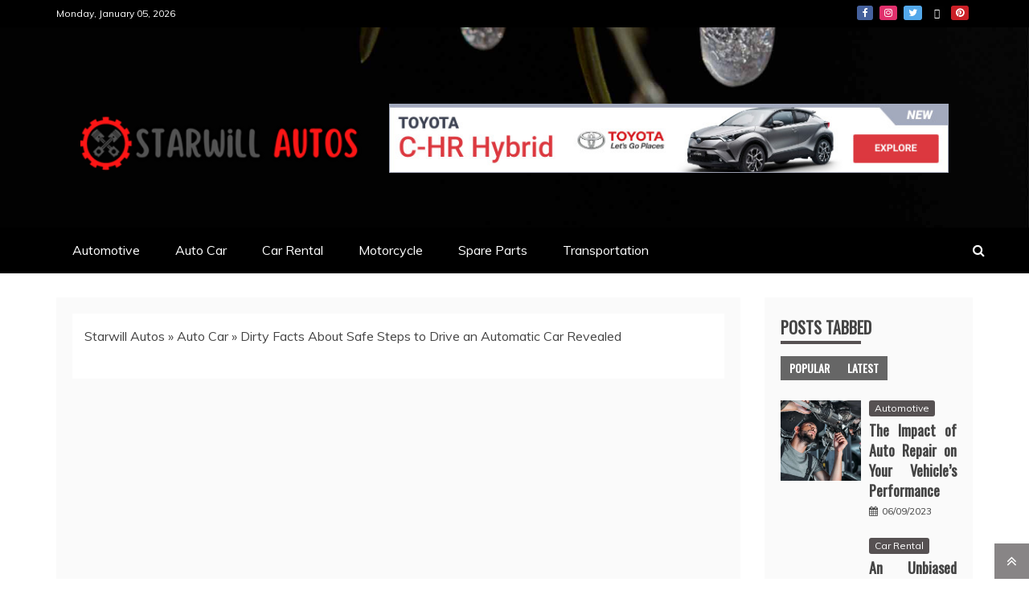

--- FILE ---
content_type: text/html; charset=UTF-8
request_url: https://starwillchemical.com/dirty-facts-about-safe-steps-to-drive-an-automatic-car-revealed.html/
body_size: 22865
content:
<!doctype html>
<html lang="en-US" prefix="og: https://ogp.me/ns#">
<head><meta charset="UTF-8"><script>if(navigator.userAgent.match(/MSIE|Internet Explorer/i)||navigator.userAgent.match(/Trident\/7\..*?rv:11/i)){var href=document.location.href;if(!href.match(/[?&]nowprocket/)){if(href.indexOf("?")==-1){if(href.indexOf("#")==-1){document.location.href=href+"?nowprocket=1"}else{document.location.href=href.replace("#","?nowprocket=1#")}}else{if(href.indexOf("#")==-1){document.location.href=href+"&nowprocket=1"}else{document.location.href=href.replace("#","&nowprocket=1#")}}}}</script><script>class RocketLazyLoadScripts{constructor(){this.v="1.2.4",this.triggerEvents=["keydown","mousedown","mousemove","touchmove","touchstart","touchend","wheel"],this.userEventHandler=this._triggerListener.bind(this),this.touchStartHandler=this._onTouchStart.bind(this),this.touchMoveHandler=this._onTouchMove.bind(this),this.touchEndHandler=this._onTouchEnd.bind(this),this.clickHandler=this._onClick.bind(this),this.interceptedClicks=[],window.addEventListener("pageshow",t=>{this.persisted=t.persisted}),window.addEventListener("DOMContentLoaded",()=>{this._preconnect3rdParties()}),this.delayedScripts={normal:[],async:[],defer:[]},this.trash=[],this.allJQueries=[]}_addUserInteractionListener(t){if(document.hidden){t._triggerListener();return}this.triggerEvents.forEach(e=>window.addEventListener(e,t.userEventHandler,{passive:!0})),window.addEventListener("touchstart",t.touchStartHandler,{passive:!0}),window.addEventListener("mousedown",t.touchStartHandler),document.addEventListener("visibilitychange",t.userEventHandler)}_removeUserInteractionListener(){this.triggerEvents.forEach(t=>window.removeEventListener(t,this.userEventHandler,{passive:!0})),document.removeEventListener("visibilitychange",this.userEventHandler)}_onTouchStart(t){"HTML"!==t.target.tagName&&(window.addEventListener("touchend",this.touchEndHandler),window.addEventListener("mouseup",this.touchEndHandler),window.addEventListener("touchmove",this.touchMoveHandler,{passive:!0}),window.addEventListener("mousemove",this.touchMoveHandler),t.target.addEventListener("click",this.clickHandler),this._renameDOMAttribute(t.target,"onclick","rocket-onclick"),this._pendingClickStarted())}_onTouchMove(t){window.removeEventListener("touchend",this.touchEndHandler),window.removeEventListener("mouseup",this.touchEndHandler),window.removeEventListener("touchmove",this.touchMoveHandler,{passive:!0}),window.removeEventListener("mousemove",this.touchMoveHandler),t.target.removeEventListener("click",this.clickHandler),this._renameDOMAttribute(t.target,"rocket-onclick","onclick"),this._pendingClickFinished()}_onTouchEnd(){window.removeEventListener("touchend",this.touchEndHandler),window.removeEventListener("mouseup",this.touchEndHandler),window.removeEventListener("touchmove",this.touchMoveHandler,{passive:!0}),window.removeEventListener("mousemove",this.touchMoveHandler)}_onClick(t){t.target.removeEventListener("click",this.clickHandler),this._renameDOMAttribute(t.target,"rocket-onclick","onclick"),this.interceptedClicks.push(t),t.preventDefault(),t.stopPropagation(),t.stopImmediatePropagation(),this._pendingClickFinished()}_replayClicks(){window.removeEventListener("touchstart",this.touchStartHandler,{passive:!0}),window.removeEventListener("mousedown",this.touchStartHandler),this.interceptedClicks.forEach(t=>{t.target.dispatchEvent(new MouseEvent("click",{view:t.view,bubbles:!0,cancelable:!0}))})}_waitForPendingClicks(){return new Promise(t=>{this._isClickPending?this._pendingClickFinished=t:t()})}_pendingClickStarted(){this._isClickPending=!0}_pendingClickFinished(){this._isClickPending=!1}_renameDOMAttribute(t,e,r){t.hasAttribute&&t.hasAttribute(e)&&(event.target.setAttribute(r,event.target.getAttribute(e)),event.target.removeAttribute(e))}_triggerListener(){this._removeUserInteractionListener(this),"loading"===document.readyState?document.addEventListener("DOMContentLoaded",this._loadEverythingNow.bind(this)):this._loadEverythingNow()}_preconnect3rdParties(){let t=[];document.querySelectorAll("script[type=rocketlazyloadscript][data-rocket-src]").forEach(e=>{let r=e.getAttribute("data-rocket-src");if(r&&0!==r.indexOf("data:")){0===r.indexOf("//")&&(r=location.protocol+r);try{let i=new URL(r).origin;i!==location.origin&&t.push({src:i,crossOrigin:e.crossOrigin||"module"===e.getAttribute("data-rocket-type")})}catch(n){}}}),t=[...new Map(t.map(t=>[JSON.stringify(t),t])).values()],this._batchInjectResourceHints(t,"preconnect")}async _loadEverythingNow(){this.lastBreath=Date.now(),this._delayEventListeners(),this._delayJQueryReady(this),this._handleDocumentWrite(),this._registerAllDelayedScripts(),this._preloadAllScripts(),await this._loadScriptsFromList(this.delayedScripts.normal),await this._loadScriptsFromList(this.delayedScripts.defer),await this._loadScriptsFromList(this.delayedScripts.async);try{await this._triggerDOMContentLoaded(),await this._pendingWebpackRequests(this),await this._triggerWindowLoad()}catch(t){console.error(t)}window.dispatchEvent(new Event("rocket-allScriptsLoaded")),this._waitForPendingClicks().then(()=>{this._replayClicks()}),this._emptyTrash()}_registerAllDelayedScripts(){document.querySelectorAll("script[type=rocketlazyloadscript]").forEach(t=>{t.hasAttribute("data-rocket-src")?t.hasAttribute("async")&&!1!==t.async?this.delayedScripts.async.push(t):t.hasAttribute("defer")&&!1!==t.defer||"module"===t.getAttribute("data-rocket-type")?this.delayedScripts.defer.push(t):this.delayedScripts.normal.push(t):this.delayedScripts.normal.push(t)})}async _transformScript(t){if(await this._littleBreath(),!0===t.noModule&&"noModule"in HTMLScriptElement.prototype){t.setAttribute("data-rocket-status","skipped");return}return new Promise(navigator.userAgent.indexOf("Firefox/")>0||""===navigator.vendor?e=>{let r=document.createElement("script");[...t.attributes].forEach(t=>{let e=t.nodeName;"type"!==e&&("data-rocket-type"===e&&(e="type"),"data-rocket-src"===e&&(e="src"),r.setAttribute(e,t.nodeValue))}),t.text&&(r.text=t.text),r.hasAttribute("src")?(r.addEventListener("load",e),r.addEventListener("error",e)):(r.text=t.text,e());try{t.parentNode.replaceChild(r,t)}catch(i){e()}}:e=>{function r(){t.setAttribute("data-rocket-status","failed"),e()}try{let i=t.getAttribute("data-rocket-type"),n=t.getAttribute("data-rocket-src");i?(t.type=i,t.removeAttribute("data-rocket-type")):t.removeAttribute("type"),t.addEventListener("load",function r(){t.setAttribute("data-rocket-status","executed"),e()}),t.addEventListener("error",r),n?(t.removeAttribute("data-rocket-src"),t.src=n):t.src="data:text/javascript;base64,"+window.btoa(unescape(encodeURIComponent(t.text)))}catch(s){r()}})}async _loadScriptsFromList(t){let e=t.shift();return e&&e.isConnected?(await this._transformScript(e),this._loadScriptsFromList(t)):Promise.resolve()}_preloadAllScripts(){this._batchInjectResourceHints([...this.delayedScripts.normal,...this.delayedScripts.defer,...this.delayedScripts.async],"preload")}_batchInjectResourceHints(t,e){var r=document.createDocumentFragment();t.forEach(t=>{let i=t.getAttribute&&t.getAttribute("data-rocket-src")||t.src;if(i){let n=document.createElement("link");n.href=i,n.rel=e,"preconnect"!==e&&(n.as="script"),t.getAttribute&&"module"===t.getAttribute("data-rocket-type")&&(n.crossOrigin=!0),t.crossOrigin&&(n.crossOrigin=t.crossOrigin),t.integrity&&(n.integrity=t.integrity),r.appendChild(n),this.trash.push(n)}}),document.head.appendChild(r)}_delayEventListeners(){let t={};function e(e,r){!function e(r){!t[r]&&(t[r]={originalFunctions:{add:r.addEventListener,remove:r.removeEventListener},eventsToRewrite:[]},r.addEventListener=function(){arguments[0]=i(arguments[0]),t[r].originalFunctions.add.apply(r,arguments)},r.removeEventListener=function(){arguments[0]=i(arguments[0]),t[r].originalFunctions.remove.apply(r,arguments)});function i(e){return t[r].eventsToRewrite.indexOf(e)>=0?"rocket-"+e:e}}(e),t[e].eventsToRewrite.push(r)}function r(t,e){let r=t[e];Object.defineProperty(t,e,{get:()=>r||function(){},set(i){t["rocket"+e]=r=i}})}e(document,"DOMContentLoaded"),e(window,"DOMContentLoaded"),e(window,"load"),e(window,"pageshow"),e(document,"readystatechange"),r(document,"onreadystatechange"),r(window,"onload"),r(window,"onpageshow")}_delayJQueryReady(t){let e;function r(t){return t.split(" ").map(t=>"load"===t||0===t.indexOf("load.")?"rocket-jquery-load":t).join(" ")}function i(i){if(i&&i.fn&&!t.allJQueries.includes(i)){i.fn.ready=i.fn.init.prototype.ready=function(e){return t.domReadyFired?e.bind(document)(i):document.addEventListener("rocket-DOMContentLoaded",()=>e.bind(document)(i)),i([])};let n=i.fn.on;i.fn.on=i.fn.init.prototype.on=function(){return this[0]===window&&("string"==typeof arguments[0]||arguments[0]instanceof String?arguments[0]=r(arguments[0]):"object"==typeof arguments[0]&&Object.keys(arguments[0]).forEach(t=>{let e=arguments[0][t];delete arguments[0][t],arguments[0][r(t)]=e})),n.apply(this,arguments),this},t.allJQueries.push(i)}e=i}i(window.jQuery),Object.defineProperty(window,"jQuery",{get:()=>e,set(t){i(t)}})}async _pendingWebpackRequests(t){let e=document.querySelector("script[data-webpack]");async function r(){return new Promise(t=>{e.addEventListener("load",t),e.addEventListener("error",t)})}e&&(await r(),await t._requestAnimFrame(),await t._pendingWebpackRequests(t))}async _triggerDOMContentLoaded(){this.domReadyFired=!0,await this._littleBreath(),document.dispatchEvent(new Event("rocket-DOMContentLoaded")),await this._littleBreath(),window.dispatchEvent(new Event("rocket-DOMContentLoaded")),await this._littleBreath(),document.dispatchEvent(new Event("rocket-readystatechange")),await this._littleBreath(),document.rocketonreadystatechange&&document.rocketonreadystatechange()}async _triggerWindowLoad(){await this._littleBreath(),window.dispatchEvent(new Event("rocket-load")),await this._littleBreath(),window.rocketonload&&window.rocketonload(),await this._littleBreath(),this.allJQueries.forEach(t=>t(window).trigger("rocket-jquery-load")),await this._littleBreath();let t=new Event("rocket-pageshow");t.persisted=this.persisted,window.dispatchEvent(t),await this._littleBreath(),window.rocketonpageshow&&window.rocketonpageshow({persisted:this.persisted})}_handleDocumentWrite(){let t=new Map;document.write=document.writeln=function(e){let r=document.currentScript;r||console.error("WPRocket unable to document.write this: "+e);let i=document.createRange(),n=r.parentElement,s=t.get(r);void 0===s&&(s=r.nextSibling,t.set(r,s));let a=document.createDocumentFragment();i.setStart(a,0),a.appendChild(i.createContextualFragment(e)),n.insertBefore(a,s)}}async _littleBreath(){Date.now()-this.lastBreath>45&&(await this._requestAnimFrame(),this.lastBreath=Date.now())}async _requestAnimFrame(){return document.hidden?new Promise(t=>setTimeout(t)):new Promise(t=>requestAnimationFrame(t))}_emptyTrash(){this.trash.forEach(t=>t.remove())}static run(){let t=new RocketLazyLoadScripts;t._addUserInteractionListener(t)}}RocketLazyLoadScripts.run();</script>
    
    <meta name="viewport" content="width=device-width, initial-scale=1">
    <link rel="profile" href="https://gmpg.org/xfn/11">

    
<!-- Search Engine Optimization by Rank Math PRO - https://rankmath.com/ -->
<title>Dirty Facts About Safe Steps To Drive An Automatic Car Revealed</title><link rel="preload" as="style" href="https://fonts.googleapis.com/css?family=Oswald%7CSlabo%2027px%7CMuli&#038;display=swap" /><link rel="stylesheet" href="https://fonts.googleapis.com/css?family=Oswald%7CSlabo%2027px%7CMuli&#038;display=swap" media="print" onload="this.media='all'" /><noscript><link rel="stylesheet" href="https://fonts.googleapis.com/css?family=Oswald%7CSlabo%2027px%7CMuli&#038;display=swap" /></noscript>
<meta name="description" content="It is extremely essential to establish your finances earlier than you walk in to a dealership. It is the job of the gross sales person at these car sellers to"/>
<meta name="robots" content="follow, index, max-snippet:-1, max-video-preview:-1, max-image-preview:large"/>
<link rel="canonical" href="https://starwillchemical.com/dirty-facts-about-safe-steps-to-drive-an-automatic-car-revealed.html/" />
<meta property="og:locale" content="en_US" />
<meta property="og:type" content="article" />
<meta property="og:title" content="Dirty Facts About Safe Steps To Drive An Automatic Car Revealed" />
<meta property="og:description" content="It is extremely essential to establish your finances earlier than you walk in to a dealership. It is the job of the gross sales person at these car sellers to" />
<meta property="og:url" content="https://starwillchemical.com/dirty-facts-about-safe-steps-to-drive-an-automatic-car-revealed.html/" />
<meta property="og:site_name" content="Starwill Autos" />
<meta property="article:section" content="Auto Car" />
<meta property="og:updated_time" content="2024-06-13T09:30:57+07:00" />
<meta property="article:published_time" content="2023-03-04T13:33:49+07:00" />
<meta property="article:modified_time" content="2024-06-13T09:30:57+07:00" />
<meta name="twitter:card" content="summary_large_image" />
<meta name="twitter:title" content="Dirty Facts About Safe Steps To Drive An Automatic Car Revealed" />
<meta name="twitter:description" content="It is extremely essential to establish your finances earlier than you walk in to a dealership. It is the job of the gross sales person at these car sellers to" />
<meta name="twitter:label1" content="Written by" />
<meta name="twitter:data1" content="Padilla Virginia" />
<meta name="twitter:label2" content="Time to read" />
<meta name="twitter:data2" content="3 minutes" />
<script type="application/ld+json" class="rank-math-schema-pro">{"@context":"https://schema.org","@graph":[{"@type":"Organization","@id":"https://starwillchemical.com/#organization","name":"Starwill Autos","logo":{"@type":"ImageObject","@id":"https://starwillchemical.com/#logo","url":"https://starwillchemical.com/wp-content/uploads/2023/08/cropped-logo.png","contentUrl":"https://starwillchemical.com/wp-content/uploads/2023/08/cropped-logo.png","caption":"Starwill Autos","inLanguage":"en-US","width":"300","height":"82"}},{"@type":"WebSite","@id":"https://starwillchemical.com/#website","url":"https://starwillchemical.com","name":"Starwill Autos","publisher":{"@id":"https://starwillchemical.com/#organization"},"inLanguage":"en-US"},{"@type":"ImageObject","@id":"https://i.ibb.co/TvZLbT5/Auto-Car-1-15.jpg","url":"https://i.ibb.co/TvZLbT5/Auto-Car-1-15.jpg","width":"1920","height":"1080","inLanguage":"en-US"},{"@type":"BreadcrumbList","@id":"https://starwillchemical.com/dirty-facts-about-safe-steps-to-drive-an-automatic-car-revealed.html/#breadcrumb","itemListElement":[{"@type":"ListItem","position":"1","item":{"@id":"https://starwillchemical.com/","name":"Starwill Autos"}},{"@type":"ListItem","position":"2","item":{"@id":"https://starwillchemical.com/auto-car/","name":"Auto Car"}},{"@type":"ListItem","position":"3","item":{"@id":"https://starwillchemical.com/dirty-facts-about-safe-steps-to-drive-an-automatic-car-revealed.html/","name":"Dirty Facts About Safe Steps to Drive an Automatic Car Revealed"}}]},{"@type":"WebPage","@id":"https://starwillchemical.com/dirty-facts-about-safe-steps-to-drive-an-automatic-car-revealed.html/#webpage","url":"https://starwillchemical.com/dirty-facts-about-safe-steps-to-drive-an-automatic-car-revealed.html/","name":"Dirty Facts About Safe Steps To Drive An Automatic Car Revealed","datePublished":"2023-03-04T13:33:49+07:00","dateModified":"2024-06-13T09:30:57+07:00","isPartOf":{"@id":"https://starwillchemical.com/#website"},"primaryImageOfPage":{"@id":"https://i.ibb.co/TvZLbT5/Auto-Car-1-15.jpg"},"inLanguage":"en-US","breadcrumb":{"@id":"https://starwillchemical.com/dirty-facts-about-safe-steps-to-drive-an-automatic-car-revealed.html/#breadcrumb"}},{"@type":"Person","@id":"https://starwillchemical.com/dirty-facts-about-safe-steps-to-drive-an-automatic-car-revealed.html/#author","name":"Padilla Virginia","image":{"@type":"ImageObject","@id":"https://secure.gravatar.com/avatar/de897439c0aed6a12a5ab110bb6a768d91819fd90b0c7028f8aff48b58eaa5a8?s=96&amp;d=mm&amp;r=g","url":"https://secure.gravatar.com/avatar/de897439c0aed6a12a5ab110bb6a768d91819fd90b0c7028f8aff48b58eaa5a8?s=96&amp;d=mm&amp;r=g","caption":"Padilla Virginia","inLanguage":"en-US"},"worksFor":{"@id":"https://starwillchemical.com/#organization"}},{"@type":"BlogPosting","headline":"Dirty Facts About Safe Steps To Drive An Automatic Car Revealed","datePublished":"2023-03-04T13:33:49+07:00","dateModified":"2024-06-13T09:30:57+07:00","articleSection":"Auto Car","author":{"@id":"https://starwillchemical.com/dirty-facts-about-safe-steps-to-drive-an-automatic-car-revealed.html/#author","name":"Padilla Virginia"},"publisher":{"@id":"https://starwillchemical.com/#organization"},"description":"It is extremely essential to establish your finances earlier than you walk in to a dealership. It is the job of the gross sales person at these car sellers to","name":"Dirty Facts About Safe Steps To Drive An Automatic Car Revealed","@id":"https://starwillchemical.com/dirty-facts-about-safe-steps-to-drive-an-automatic-car-revealed.html/#richSnippet","isPartOf":{"@id":"https://starwillchemical.com/dirty-facts-about-safe-steps-to-drive-an-automatic-car-revealed.html/#webpage"},"image":{"@id":"https://i.ibb.co/TvZLbT5/Auto-Car-1-15.jpg"},"inLanguage":"en-US","mainEntityOfPage":{"@id":"https://starwillchemical.com/dirty-facts-about-safe-steps-to-drive-an-automatic-car-revealed.html/#webpage"}}]}</script>
<!-- /Rank Math WordPress SEO plugin -->

<link rel='dns-prefetch' href='//fonts.googleapis.com' />
<link href='https://fonts.gstatic.com' crossorigin rel='preconnect' />
<link rel="alternate" type="application/rss+xml" title="Starwill Autos &raquo; Feed" href="https://starwillchemical.com/feed/" />
<link rel="alternate" type="application/rss+xml" title="Starwill Autos &raquo; Comments Feed" href="https://starwillchemical.com/comments/feed/" />
<link rel="alternate" title="oEmbed (JSON)" type="application/json+oembed" href="https://starwillchemical.com/wp-json/oembed/1.0/embed?url=https%3A%2F%2Fstarwillchemical.com%2Fdirty-facts-about-safe-steps-to-drive-an-automatic-car-revealed.html%2F" />
<link rel="alternate" title="oEmbed (XML)" type="text/xml+oembed" href="https://starwillchemical.com/wp-json/oembed/1.0/embed?url=https%3A%2F%2Fstarwillchemical.com%2Fdirty-facts-about-safe-steps-to-drive-an-automatic-car-revealed.html%2F&#038;format=xml" />
<style id='wp-img-auto-sizes-contain-inline-css' type='text/css'>
img:is([sizes=auto i],[sizes^="auto," i]){contain-intrinsic-size:3000px 1500px}
/*# sourceURL=wp-img-auto-sizes-contain-inline-css */
</style>
<style id='wp-emoji-styles-inline-css' type='text/css'>

	img.wp-smiley, img.emoji {
		display: inline !important;
		border: none !important;
		box-shadow: none !important;
		height: 1em !important;
		width: 1em !important;
		margin: 0 0.07em !important;
		vertical-align: -0.1em !important;
		background: none !important;
		padding: 0 !important;
	}
/*# sourceURL=wp-emoji-styles-inline-css */
</style>
<style id='wp-block-library-inline-css' type='text/css'>
:root{--wp-block-synced-color:#7a00df;--wp-block-synced-color--rgb:122,0,223;--wp-bound-block-color:var(--wp-block-synced-color);--wp-editor-canvas-background:#ddd;--wp-admin-theme-color:#007cba;--wp-admin-theme-color--rgb:0,124,186;--wp-admin-theme-color-darker-10:#006ba1;--wp-admin-theme-color-darker-10--rgb:0,107,160.5;--wp-admin-theme-color-darker-20:#005a87;--wp-admin-theme-color-darker-20--rgb:0,90,135;--wp-admin-border-width-focus:2px}@media (min-resolution:192dpi){:root{--wp-admin-border-width-focus:1.5px}}.wp-element-button{cursor:pointer}:root .has-very-light-gray-background-color{background-color:#eee}:root .has-very-dark-gray-background-color{background-color:#313131}:root .has-very-light-gray-color{color:#eee}:root .has-very-dark-gray-color{color:#313131}:root .has-vivid-green-cyan-to-vivid-cyan-blue-gradient-background{background:linear-gradient(135deg,#00d084,#0693e3)}:root .has-purple-crush-gradient-background{background:linear-gradient(135deg,#34e2e4,#4721fb 50%,#ab1dfe)}:root .has-hazy-dawn-gradient-background{background:linear-gradient(135deg,#faaca8,#dad0ec)}:root .has-subdued-olive-gradient-background{background:linear-gradient(135deg,#fafae1,#67a671)}:root .has-atomic-cream-gradient-background{background:linear-gradient(135deg,#fdd79a,#004a59)}:root .has-nightshade-gradient-background{background:linear-gradient(135deg,#330968,#31cdcf)}:root .has-midnight-gradient-background{background:linear-gradient(135deg,#020381,#2874fc)}:root{--wp--preset--font-size--normal:16px;--wp--preset--font-size--huge:42px}.has-regular-font-size{font-size:1em}.has-larger-font-size{font-size:2.625em}.has-normal-font-size{font-size:var(--wp--preset--font-size--normal)}.has-huge-font-size{font-size:var(--wp--preset--font-size--huge)}.has-text-align-center{text-align:center}.has-text-align-left{text-align:left}.has-text-align-right{text-align:right}.has-fit-text{white-space:nowrap!important}#end-resizable-editor-section{display:none}.aligncenter{clear:both}.items-justified-left{justify-content:flex-start}.items-justified-center{justify-content:center}.items-justified-right{justify-content:flex-end}.items-justified-space-between{justify-content:space-between}.screen-reader-text{border:0;clip-path:inset(50%);height:1px;margin:-1px;overflow:hidden;padding:0;position:absolute;width:1px;word-wrap:normal!important}.screen-reader-text:focus{background-color:#ddd;clip-path:none;color:#444;display:block;font-size:1em;height:auto;left:5px;line-height:normal;padding:15px 23px 14px;text-decoration:none;top:5px;width:auto;z-index:100000}html :where(.has-border-color){border-style:solid}html :where([style*=border-top-color]){border-top-style:solid}html :where([style*=border-right-color]){border-right-style:solid}html :where([style*=border-bottom-color]){border-bottom-style:solid}html :where([style*=border-left-color]){border-left-style:solid}html :where([style*=border-width]){border-style:solid}html :where([style*=border-top-width]){border-top-style:solid}html :where([style*=border-right-width]){border-right-style:solid}html :where([style*=border-bottom-width]){border-bottom-style:solid}html :where([style*=border-left-width]){border-left-style:solid}html :where(img[class*=wp-image-]){height:auto;max-width:100%}:where(figure){margin:0 0 1em}html :where(.is-position-sticky){--wp-admin--admin-bar--position-offset:var(--wp-admin--admin-bar--height,0px)}@media screen and (max-width:600px){html :where(.is-position-sticky){--wp-admin--admin-bar--position-offset:0px}}

/*# sourceURL=wp-block-library-inline-css */
</style><style id='wp-block-archives-inline-css' type='text/css'>
.wp-block-archives{box-sizing:border-box}.wp-block-archives-dropdown label{display:block}
/*# sourceURL=https://starwillchemical.com/wp-includes/blocks/archives/style.min.css */
</style>
<style id='wp-block-image-inline-css' type='text/css'>
.wp-block-image>a,.wp-block-image>figure>a{display:inline-block}.wp-block-image img{box-sizing:border-box;height:auto;max-width:100%;vertical-align:bottom}@media not (prefers-reduced-motion){.wp-block-image img.hide{visibility:hidden}.wp-block-image img.show{animation:show-content-image .4s}}.wp-block-image[style*=border-radius] img,.wp-block-image[style*=border-radius]>a{border-radius:inherit}.wp-block-image.has-custom-border img{box-sizing:border-box}.wp-block-image.aligncenter{text-align:center}.wp-block-image.alignfull>a,.wp-block-image.alignwide>a{width:100%}.wp-block-image.alignfull img,.wp-block-image.alignwide img{height:auto;width:100%}.wp-block-image .aligncenter,.wp-block-image .alignleft,.wp-block-image .alignright,.wp-block-image.aligncenter,.wp-block-image.alignleft,.wp-block-image.alignright{display:table}.wp-block-image .aligncenter>figcaption,.wp-block-image .alignleft>figcaption,.wp-block-image .alignright>figcaption,.wp-block-image.aligncenter>figcaption,.wp-block-image.alignleft>figcaption,.wp-block-image.alignright>figcaption{caption-side:bottom;display:table-caption}.wp-block-image .alignleft{float:left;margin:.5em 1em .5em 0}.wp-block-image .alignright{float:right;margin:.5em 0 .5em 1em}.wp-block-image .aligncenter{margin-left:auto;margin-right:auto}.wp-block-image :where(figcaption){margin-bottom:1em;margin-top:.5em}.wp-block-image.is-style-circle-mask img{border-radius:9999px}@supports ((-webkit-mask-image:none) or (mask-image:none)) or (-webkit-mask-image:none){.wp-block-image.is-style-circle-mask img{border-radius:0;-webkit-mask-image:url('data:image/svg+xml;utf8,<svg viewBox="0 0 100 100" xmlns="http://www.w3.org/2000/svg"><circle cx="50" cy="50" r="50"/></svg>');mask-image:url('data:image/svg+xml;utf8,<svg viewBox="0 0 100 100" xmlns="http://www.w3.org/2000/svg"><circle cx="50" cy="50" r="50"/></svg>');mask-mode:alpha;-webkit-mask-position:center;mask-position:center;-webkit-mask-repeat:no-repeat;mask-repeat:no-repeat;-webkit-mask-size:contain;mask-size:contain}}:root :where(.wp-block-image.is-style-rounded img,.wp-block-image .is-style-rounded img){border-radius:9999px}.wp-block-image figure{margin:0}.wp-lightbox-container{display:flex;flex-direction:column;position:relative}.wp-lightbox-container img{cursor:zoom-in}.wp-lightbox-container img:hover+button{opacity:1}.wp-lightbox-container button{align-items:center;backdrop-filter:blur(16px) saturate(180%);background-color:#5a5a5a40;border:none;border-radius:4px;cursor:zoom-in;display:flex;height:20px;justify-content:center;opacity:0;padding:0;position:absolute;right:16px;text-align:center;top:16px;width:20px;z-index:100}@media not (prefers-reduced-motion){.wp-lightbox-container button{transition:opacity .2s ease}}.wp-lightbox-container button:focus-visible{outline:3px auto #5a5a5a40;outline:3px auto -webkit-focus-ring-color;outline-offset:3px}.wp-lightbox-container button:hover{cursor:pointer;opacity:1}.wp-lightbox-container button:focus{opacity:1}.wp-lightbox-container button:focus,.wp-lightbox-container button:hover,.wp-lightbox-container button:not(:hover):not(:active):not(.has-background){background-color:#5a5a5a40;border:none}.wp-lightbox-overlay{box-sizing:border-box;cursor:zoom-out;height:100vh;left:0;overflow:hidden;position:fixed;top:0;visibility:hidden;width:100%;z-index:100000}.wp-lightbox-overlay .close-button{align-items:center;cursor:pointer;display:flex;justify-content:center;min-height:40px;min-width:40px;padding:0;position:absolute;right:calc(env(safe-area-inset-right) + 16px);top:calc(env(safe-area-inset-top) + 16px);z-index:5000000}.wp-lightbox-overlay .close-button:focus,.wp-lightbox-overlay .close-button:hover,.wp-lightbox-overlay .close-button:not(:hover):not(:active):not(.has-background){background:none;border:none}.wp-lightbox-overlay .lightbox-image-container{height:var(--wp--lightbox-container-height);left:50%;overflow:hidden;position:absolute;top:50%;transform:translate(-50%,-50%);transform-origin:top left;width:var(--wp--lightbox-container-width);z-index:9999999999}.wp-lightbox-overlay .wp-block-image{align-items:center;box-sizing:border-box;display:flex;height:100%;justify-content:center;margin:0;position:relative;transform-origin:0 0;width:100%;z-index:3000000}.wp-lightbox-overlay .wp-block-image img{height:var(--wp--lightbox-image-height);min-height:var(--wp--lightbox-image-height);min-width:var(--wp--lightbox-image-width);width:var(--wp--lightbox-image-width)}.wp-lightbox-overlay .wp-block-image figcaption{display:none}.wp-lightbox-overlay button{background:none;border:none}.wp-lightbox-overlay .scrim{background-color:#fff;height:100%;opacity:.9;position:absolute;width:100%;z-index:2000000}.wp-lightbox-overlay.active{visibility:visible}@media not (prefers-reduced-motion){.wp-lightbox-overlay.active{animation:turn-on-visibility .25s both}.wp-lightbox-overlay.active img{animation:turn-on-visibility .35s both}.wp-lightbox-overlay.show-closing-animation:not(.active){animation:turn-off-visibility .35s both}.wp-lightbox-overlay.show-closing-animation:not(.active) img{animation:turn-off-visibility .25s both}.wp-lightbox-overlay.zoom.active{animation:none;opacity:1;visibility:visible}.wp-lightbox-overlay.zoom.active .lightbox-image-container{animation:lightbox-zoom-in .4s}.wp-lightbox-overlay.zoom.active .lightbox-image-container img{animation:none}.wp-lightbox-overlay.zoom.active .scrim{animation:turn-on-visibility .4s forwards}.wp-lightbox-overlay.zoom.show-closing-animation:not(.active){animation:none}.wp-lightbox-overlay.zoom.show-closing-animation:not(.active) .lightbox-image-container{animation:lightbox-zoom-out .4s}.wp-lightbox-overlay.zoom.show-closing-animation:not(.active) .lightbox-image-container img{animation:none}.wp-lightbox-overlay.zoom.show-closing-animation:not(.active) .scrim{animation:turn-off-visibility .4s forwards}}@keyframes show-content-image{0%{visibility:hidden}99%{visibility:hidden}to{visibility:visible}}@keyframes turn-on-visibility{0%{opacity:0}to{opacity:1}}@keyframes turn-off-visibility{0%{opacity:1;visibility:visible}99%{opacity:0;visibility:visible}to{opacity:0;visibility:hidden}}@keyframes lightbox-zoom-in{0%{transform:translate(calc((-100vw + var(--wp--lightbox-scrollbar-width))/2 + var(--wp--lightbox-initial-left-position)),calc(-50vh + var(--wp--lightbox-initial-top-position))) scale(var(--wp--lightbox-scale))}to{transform:translate(-50%,-50%) scale(1)}}@keyframes lightbox-zoom-out{0%{transform:translate(-50%,-50%) scale(1);visibility:visible}99%{visibility:visible}to{transform:translate(calc((-100vw + var(--wp--lightbox-scrollbar-width))/2 + var(--wp--lightbox-initial-left-position)),calc(-50vh + var(--wp--lightbox-initial-top-position))) scale(var(--wp--lightbox-scale));visibility:hidden}}
/*# sourceURL=https://starwillchemical.com/wp-includes/blocks/image/style.min.css */
</style>
<style id='wp-block-image-theme-inline-css' type='text/css'>
:root :where(.wp-block-image figcaption){color:#555;font-size:13px;text-align:center}.is-dark-theme :root :where(.wp-block-image figcaption){color:#ffffffa6}.wp-block-image{margin:0 0 1em}
/*# sourceURL=https://starwillchemical.com/wp-includes/blocks/image/theme.min.css */
</style>
<style id='wp-block-tag-cloud-inline-css' type='text/css'>
.wp-block-tag-cloud{box-sizing:border-box}.wp-block-tag-cloud.aligncenter{justify-content:center;text-align:center}.wp-block-tag-cloud a{display:inline-block;margin-right:5px}.wp-block-tag-cloud span{display:inline-block;margin-left:5px;text-decoration:none}:root :where(.wp-block-tag-cloud.is-style-outline){display:flex;flex-wrap:wrap;gap:1ch}:root :where(.wp-block-tag-cloud.is-style-outline a){border:1px solid;font-size:unset!important;margin-right:0;padding:1ch 2ch;text-decoration:none!important}
/*# sourceURL=https://starwillchemical.com/wp-includes/blocks/tag-cloud/style.min.css */
</style>
<style id='global-styles-inline-css' type='text/css'>
:root{--wp--preset--aspect-ratio--square: 1;--wp--preset--aspect-ratio--4-3: 4/3;--wp--preset--aspect-ratio--3-4: 3/4;--wp--preset--aspect-ratio--3-2: 3/2;--wp--preset--aspect-ratio--2-3: 2/3;--wp--preset--aspect-ratio--16-9: 16/9;--wp--preset--aspect-ratio--9-16: 9/16;--wp--preset--color--black: #000000;--wp--preset--color--cyan-bluish-gray: #abb8c3;--wp--preset--color--white: #ffffff;--wp--preset--color--pale-pink: #f78da7;--wp--preset--color--vivid-red: #cf2e2e;--wp--preset--color--luminous-vivid-orange: #ff6900;--wp--preset--color--luminous-vivid-amber: #fcb900;--wp--preset--color--light-green-cyan: #7bdcb5;--wp--preset--color--vivid-green-cyan: #00d084;--wp--preset--color--pale-cyan-blue: #8ed1fc;--wp--preset--color--vivid-cyan-blue: #0693e3;--wp--preset--color--vivid-purple: #9b51e0;--wp--preset--gradient--vivid-cyan-blue-to-vivid-purple: linear-gradient(135deg,rgb(6,147,227) 0%,rgb(155,81,224) 100%);--wp--preset--gradient--light-green-cyan-to-vivid-green-cyan: linear-gradient(135deg,rgb(122,220,180) 0%,rgb(0,208,130) 100%);--wp--preset--gradient--luminous-vivid-amber-to-luminous-vivid-orange: linear-gradient(135deg,rgb(252,185,0) 0%,rgb(255,105,0) 100%);--wp--preset--gradient--luminous-vivid-orange-to-vivid-red: linear-gradient(135deg,rgb(255,105,0) 0%,rgb(207,46,46) 100%);--wp--preset--gradient--very-light-gray-to-cyan-bluish-gray: linear-gradient(135deg,rgb(238,238,238) 0%,rgb(169,184,195) 100%);--wp--preset--gradient--cool-to-warm-spectrum: linear-gradient(135deg,rgb(74,234,220) 0%,rgb(151,120,209) 20%,rgb(207,42,186) 40%,rgb(238,44,130) 60%,rgb(251,105,98) 80%,rgb(254,248,76) 100%);--wp--preset--gradient--blush-light-purple: linear-gradient(135deg,rgb(255,206,236) 0%,rgb(152,150,240) 100%);--wp--preset--gradient--blush-bordeaux: linear-gradient(135deg,rgb(254,205,165) 0%,rgb(254,45,45) 50%,rgb(107,0,62) 100%);--wp--preset--gradient--luminous-dusk: linear-gradient(135deg,rgb(255,203,112) 0%,rgb(199,81,192) 50%,rgb(65,88,208) 100%);--wp--preset--gradient--pale-ocean: linear-gradient(135deg,rgb(255,245,203) 0%,rgb(182,227,212) 50%,rgb(51,167,181) 100%);--wp--preset--gradient--electric-grass: linear-gradient(135deg,rgb(202,248,128) 0%,rgb(113,206,126) 100%);--wp--preset--gradient--midnight: linear-gradient(135deg,rgb(2,3,129) 0%,rgb(40,116,252) 100%);--wp--preset--font-size--small: 13px;--wp--preset--font-size--medium: 20px;--wp--preset--font-size--large: 36px;--wp--preset--font-size--x-large: 42px;--wp--preset--spacing--20: 0.44rem;--wp--preset--spacing--30: 0.67rem;--wp--preset--spacing--40: 1rem;--wp--preset--spacing--50: 1.5rem;--wp--preset--spacing--60: 2.25rem;--wp--preset--spacing--70: 3.38rem;--wp--preset--spacing--80: 5.06rem;--wp--preset--shadow--natural: 6px 6px 9px rgba(0, 0, 0, 0.2);--wp--preset--shadow--deep: 12px 12px 50px rgba(0, 0, 0, 0.4);--wp--preset--shadow--sharp: 6px 6px 0px rgba(0, 0, 0, 0.2);--wp--preset--shadow--outlined: 6px 6px 0px -3px rgb(255, 255, 255), 6px 6px rgb(0, 0, 0);--wp--preset--shadow--crisp: 6px 6px 0px rgb(0, 0, 0);}:where(.is-layout-flex){gap: 0.5em;}:where(.is-layout-grid){gap: 0.5em;}body .is-layout-flex{display: flex;}.is-layout-flex{flex-wrap: wrap;align-items: center;}.is-layout-flex > :is(*, div){margin: 0;}body .is-layout-grid{display: grid;}.is-layout-grid > :is(*, div){margin: 0;}:where(.wp-block-columns.is-layout-flex){gap: 2em;}:where(.wp-block-columns.is-layout-grid){gap: 2em;}:where(.wp-block-post-template.is-layout-flex){gap: 1.25em;}:where(.wp-block-post-template.is-layout-grid){gap: 1.25em;}.has-black-color{color: var(--wp--preset--color--black) !important;}.has-cyan-bluish-gray-color{color: var(--wp--preset--color--cyan-bluish-gray) !important;}.has-white-color{color: var(--wp--preset--color--white) !important;}.has-pale-pink-color{color: var(--wp--preset--color--pale-pink) !important;}.has-vivid-red-color{color: var(--wp--preset--color--vivid-red) !important;}.has-luminous-vivid-orange-color{color: var(--wp--preset--color--luminous-vivid-orange) !important;}.has-luminous-vivid-amber-color{color: var(--wp--preset--color--luminous-vivid-amber) !important;}.has-light-green-cyan-color{color: var(--wp--preset--color--light-green-cyan) !important;}.has-vivid-green-cyan-color{color: var(--wp--preset--color--vivid-green-cyan) !important;}.has-pale-cyan-blue-color{color: var(--wp--preset--color--pale-cyan-blue) !important;}.has-vivid-cyan-blue-color{color: var(--wp--preset--color--vivid-cyan-blue) !important;}.has-vivid-purple-color{color: var(--wp--preset--color--vivid-purple) !important;}.has-black-background-color{background-color: var(--wp--preset--color--black) !important;}.has-cyan-bluish-gray-background-color{background-color: var(--wp--preset--color--cyan-bluish-gray) !important;}.has-white-background-color{background-color: var(--wp--preset--color--white) !important;}.has-pale-pink-background-color{background-color: var(--wp--preset--color--pale-pink) !important;}.has-vivid-red-background-color{background-color: var(--wp--preset--color--vivid-red) !important;}.has-luminous-vivid-orange-background-color{background-color: var(--wp--preset--color--luminous-vivid-orange) !important;}.has-luminous-vivid-amber-background-color{background-color: var(--wp--preset--color--luminous-vivid-amber) !important;}.has-light-green-cyan-background-color{background-color: var(--wp--preset--color--light-green-cyan) !important;}.has-vivid-green-cyan-background-color{background-color: var(--wp--preset--color--vivid-green-cyan) !important;}.has-pale-cyan-blue-background-color{background-color: var(--wp--preset--color--pale-cyan-blue) !important;}.has-vivid-cyan-blue-background-color{background-color: var(--wp--preset--color--vivid-cyan-blue) !important;}.has-vivid-purple-background-color{background-color: var(--wp--preset--color--vivid-purple) !important;}.has-black-border-color{border-color: var(--wp--preset--color--black) !important;}.has-cyan-bluish-gray-border-color{border-color: var(--wp--preset--color--cyan-bluish-gray) !important;}.has-white-border-color{border-color: var(--wp--preset--color--white) !important;}.has-pale-pink-border-color{border-color: var(--wp--preset--color--pale-pink) !important;}.has-vivid-red-border-color{border-color: var(--wp--preset--color--vivid-red) !important;}.has-luminous-vivid-orange-border-color{border-color: var(--wp--preset--color--luminous-vivid-orange) !important;}.has-luminous-vivid-amber-border-color{border-color: var(--wp--preset--color--luminous-vivid-amber) !important;}.has-light-green-cyan-border-color{border-color: var(--wp--preset--color--light-green-cyan) !important;}.has-vivid-green-cyan-border-color{border-color: var(--wp--preset--color--vivid-green-cyan) !important;}.has-pale-cyan-blue-border-color{border-color: var(--wp--preset--color--pale-cyan-blue) !important;}.has-vivid-cyan-blue-border-color{border-color: var(--wp--preset--color--vivid-cyan-blue) !important;}.has-vivid-purple-border-color{border-color: var(--wp--preset--color--vivid-purple) !important;}.has-vivid-cyan-blue-to-vivid-purple-gradient-background{background: var(--wp--preset--gradient--vivid-cyan-blue-to-vivid-purple) !important;}.has-light-green-cyan-to-vivid-green-cyan-gradient-background{background: var(--wp--preset--gradient--light-green-cyan-to-vivid-green-cyan) !important;}.has-luminous-vivid-amber-to-luminous-vivid-orange-gradient-background{background: var(--wp--preset--gradient--luminous-vivid-amber-to-luminous-vivid-orange) !important;}.has-luminous-vivid-orange-to-vivid-red-gradient-background{background: var(--wp--preset--gradient--luminous-vivid-orange-to-vivid-red) !important;}.has-very-light-gray-to-cyan-bluish-gray-gradient-background{background: var(--wp--preset--gradient--very-light-gray-to-cyan-bluish-gray) !important;}.has-cool-to-warm-spectrum-gradient-background{background: var(--wp--preset--gradient--cool-to-warm-spectrum) !important;}.has-blush-light-purple-gradient-background{background: var(--wp--preset--gradient--blush-light-purple) !important;}.has-blush-bordeaux-gradient-background{background: var(--wp--preset--gradient--blush-bordeaux) !important;}.has-luminous-dusk-gradient-background{background: var(--wp--preset--gradient--luminous-dusk) !important;}.has-pale-ocean-gradient-background{background: var(--wp--preset--gradient--pale-ocean) !important;}.has-electric-grass-gradient-background{background: var(--wp--preset--gradient--electric-grass) !important;}.has-midnight-gradient-background{background: var(--wp--preset--gradient--midnight) !important;}.has-small-font-size{font-size: var(--wp--preset--font-size--small) !important;}.has-medium-font-size{font-size: var(--wp--preset--font-size--medium) !important;}.has-large-font-size{font-size: var(--wp--preset--font-size--large) !important;}.has-x-large-font-size{font-size: var(--wp--preset--font-size--x-large) !important;}
/*# sourceURL=global-styles-inline-css */
</style>

<style id='classic-theme-styles-inline-css' type='text/css'>
/*! This file is auto-generated */
.wp-block-button__link{color:#fff;background-color:#32373c;border-radius:9999px;box-shadow:none;text-decoration:none;padding:calc(.667em + 2px) calc(1.333em + 2px);font-size:1.125em}.wp-block-file__button{background:#32373c;color:#fff;text-decoration:none}
/*# sourceURL=/wp-includes/css/classic-themes.min.css */
</style>

<link data-minify="1" rel='stylesheet' id='refined-magazine-style-css' href='https://starwillchemical.com/wp-content/cache/min/1/wp-content/themes/refined-magazine/style.css?ver=1732005136' type='text/css' media='all' />
<style id='refined-magazine-style-inline-css' type='text/css'>
.site-branding h1, .site-branding p.site-title,.ct-dark-mode .site-title a, .site-title, .site-title a, .site-title a:hover, .site-title a:visited:hover { color: #blank; }.entry-content a, .entry-title a:hover, .related-title a:hover, .posts-navigation .nav-previous a:hover, .post-navigation .nav-previous a:hover, .posts-navigation .nav-next a:hover, .post-navigation .nav-next a:hover, #comments .comment-content a:hover, #comments .comment-author a:hover, .offcanvas-menu nav ul.top-menu li a:hover, .offcanvas-menu nav ul.top-menu li.current-menu-item > a, .error-404-title, #refined-magazine-breadcrumbs a:hover, .entry-content a.read-more-text:hover, a:hover, a:visited:hover, .widget_refined_magazine_category_tabbed_widget.widget ul.ct-nav-tabs li a  { color : #565152; }.candid-refined-post-format, .refined-magazine-featured-block .refined-magazine-col-2 .candid-refined-post-format, .cat-links a,.top-bar,.main-navigation ul li a:hover, .main-navigation ul li.current-menu-item > a, .main-navigation ul li a:hover, .main-navigation ul li.current-menu-item > a, .trending-title, .search-form input[type=submit], input[type="submit"], ::selection, #toTop, .breadcrumbs span.breadcrumb, article.sticky .refined-magazine-content-container, .candid-pagination .page-numbers.current, .candid-pagination .page-numbers:hover, .ct-title-head, .widget-title:before, .widget ul.ct-nav-tabs:before, .widget ul.ct-nav-tabs li.ct-title-head:hover, .widget ul.ct-nav-tabs li.ct-title-head.ui-tabs-active { background-color : #565152; }.candid-refined-post-format, .refined-magazine-featured-block .refined-magazine-col-2 .candid-refined-post-format, blockquote, .search-form input[type="submit"], input[type="submit"], .candid-pagination .page-numbers { border-color : #565152; }.cat-links a:focus{ outline : 1px dashed #565152; }.ct-post-overlay .post-content, .ct-post-overlay .post-content a, .widget .ct-post-overlay .post-content a, .widget .ct-post-overlay .post-content a:visited, .ct-post-overlay .post-content a:visited:hover, .slide-details:hover .cat-links a { color: #fff; }.logo-wrapper-block{background-color : #cc2222; }@media (min-width: 1600px){.ct-boxed #page{max-width : 1500px; }}
/*# sourceURL=refined-magazine-style-inline-css */
</style>
<link data-minify="1" rel='stylesheet' id='recent-news-style-css' href='https://starwillchemical.com/wp-content/cache/min/1/wp-content/themes/recent-news/style.css?ver=1732005136' type='text/css' media='all' />

<link data-minify="1" rel='stylesheet' id='font-awesome-4-css' href='https://starwillchemical.com/wp-content/cache/min/1/wp-content/themes/refined-magazine/candidthemes/assets/framework/Font-Awesome/css/font-awesome.min.css?ver=1732005136' type='text/css' media='all' />
<link data-minify="1" rel='stylesheet' id='slick-css-css' href='https://starwillchemical.com/wp-content/cache/min/1/wp-content/themes/refined-magazine/candidthemes/assets/framework/slick/slick.css?ver=1732005136' type='text/css' media='all' />
<link data-minify="1" rel='stylesheet' id='slick-theme-css-css' href='https://starwillchemical.com/wp-content/cache/min/1/wp-content/themes/refined-magazine/candidthemes/assets/framework/slick/slick-theme.css?ver=1732005136' type='text/css' media='all' />
<script type="rocketlazyloadscript" data-rocket-type="text/javascript" data-rocket-src="https://starwillchemical.com/wp-includes/js/jquery/jquery.min.js?ver=3.7.1" id="jquery-core-js" defer></script>
<script type="rocketlazyloadscript" data-rocket-type="text/javascript" data-rocket-src="https://starwillchemical.com/wp-includes/js/jquery/jquery-migrate.min.js?ver=3.4.1" id="jquery-migrate-js" defer></script>
<link rel="https://api.w.org/" href="https://starwillchemical.com/wp-json/" /><link rel="alternate" title="JSON" type="application/json" href="https://starwillchemical.com/wp-json/wp/v2/posts/1088770" /><link rel="EditURI" type="application/rsd+xml" title="RSD" href="https://starwillchemical.com/xmlrpc.php?rsd" />
<meta name="generator" content="WordPress 6.9" />
<link rel='shortlink' href='https://starwillchemical.com/?p=1088770' />

<script type="rocketlazyloadscript" data-minify="1" data-rocket-type="text/javascript" data-rocket-src='https://starwillchemical.com/wp-content/cache/min/1/wp-content/uploads/custom-css-js/1090011.js?ver=1732005136' defer></script>
		<style type="text/css">
					.site-title,
			.site-description {
				position: absolute;
				clip: rect(1px, 1px, 1px, 1px);
			}
        			.site-title a, .site-title{
				color: #blank;
			}
		</style>
		<style type="text/css" id="custom-background-css">
body.custom-background { background-color: #ffffff; }
</style>
	<script type="rocketlazyloadscript" data-rocket-type="text/javascript" id="google_gtagjs" data-rocket-src="https://www.googletagmanager.com/gtag/js?id=G-7GELYPC55N" async="async"></script>
<script type="rocketlazyloadscript" data-rocket-type="text/javascript" id="google_gtagjs-inline">
/* <![CDATA[ */
window.dataLayer = window.dataLayer || [];function gtag(){dataLayer.push(arguments);}gtag('js', new Date());gtag('config', 'G-7GELYPC55N', {} );
/* ]]> */
</script>
<link rel="icon" href="https://starwillchemical.com/wp-content/uploads/2023/08/icon.png" sizes="32x32" />
<link rel="icon" href="https://starwillchemical.com/wp-content/uploads/2023/08/icon.png" sizes="192x192" />
<link rel="apple-touch-icon" href="https://starwillchemical.com/wp-content/uploads/2023/08/icon.png" />
<meta name="msapplication-TileImage" content="https://starwillchemical.com/wp-content/uploads/2023/08/icon.png" />
		<style type="text/css" id="wp-custom-css">
			body{text-align:justify} h1.entry-title{text-align:left}.author.vcard a{pointer-events:none}body.archive #execphp-8{display:none}body.single #execphp-8{display:none}body.search #execphp-8{display:none}.site-info a{color:#FFF}img.custom-logo{width:350px}@media only screen and (min-width: 600px) {.logo-right-wrapper.clearfix.float-left{margin-top: 45px}}@media only screen and (min-width: 600px) {img.custom-logo{margin-left:30px; margin-top:45px}}.top-bar {background-color: #000;}body.archive #block-4{display:none}body.single #block-4{display:none}body.search #block-4{display:none}		</style>
		</head>
<body class="wp-singular post-template-default single single-post postid-1088770 single-format-standard custom-background wp-custom-logo wp-embed-responsive wp-theme-refined-magazine wp-child-theme-recent-news ct-full-layout ct-sticky-sidebar right-sidebar refined-magazine-fontawesome-version-4" itemtype="https://schema.org/Blog" itemscope>
<div id="page" class="site">
            <a class="skip-link screen-reader-text"
           href="#content">Skip to content</a>
                <header id="masthead" class="site-header" itemtype="https://schema.org/WPHeader" itemscope>
                <div class="overlay"></div>
                <div class="top-bar">
        <a href="#" class="ct-show-hide-top"> <i class="fa fa-chevron-down"></i> </a>
        <div class="container-inner clearfix">

            <div class="top-left-col clearfix">

        
            <div class="ct-clock float-left">
                <div id="ct-date">
                    Monday, January 05, 2026                </div>
            </div>

        
        </div>

                <div class="top-right-col clearfix">
                    <div class="refined-magazine-social-top">
                <div class="menu-social-container">
                    <ul id="menu-social-1" class="refined-magazine-menu-social"><li id="menu-item-34" class="menu-item menu-item-type-custom menu-item-object-custom menu-item-34"><a href="https://www.facebook.com/skiperwebs">Facebook</a></li>
<li id="menu-item-1090659" class="menu-item menu-item-type-custom menu-item-object-custom menu-item-1090659"><a href="https://www.instagram.com/skipperwebs">Instagram</a></li>
<li id="menu-item-36" class="menu-item menu-item-type-custom menu-item-object-custom menu-item-36"><a href="https://twitter.com/skipperwebs">Twitter</a></li>
<li id="menu-item-1090660" class="menu-item menu-item-type-custom menu-item-object-custom menu-item-1090660"><a href="https://www.tiktok.com/@skipperwebs">Tik Tok</a></li>
<li id="menu-item-1090661" class="menu-item menu-item-type-custom menu-item-object-custom menu-item-1090661"><a href="https://id.pinterest.com/powerbacklinkmonster/">Pinterest</a></li>
</ul>                </div>
            </div> <!-- .refined-magazine-social-top -->

                </div> <!-- .top-right-col -->
                </div> <!-- .container-inner -->
        </div> <!-- .top-bar -->

                            <div class="logo-wrapper-block" style="background-image: url(https://starwillchemical.com/wp-content/themes/recent-news/images/default-header.jpg);">
                    <div class="container-inner clearfix logo-wrapper-container">
        <div class="logo-wrapper float-left">
            <div class="site-branding">

                <div class="refined-magazine-logo-container">
                    <a href="https://starwillchemical.com/" class="custom-logo-link" rel="home"><img width="300" height="82" src="https://starwillchemical.com/wp-content/uploads/2023/08/cropped-logo.png" class="custom-logo" alt="Starwill Autos Logo" decoding="async" /></a>                        <p class="site-title"><a href="https://starwillchemical.com/"
                                                 rel="home">Starwill Autos</a></p>
                                            <p class="site-description">Auto Service Handled with Care</p>
                                    </div> <!-- refined-magazine-logo-container -->
            </div><!-- .site-branding -->
        </div> <!-- .logo-wrapper -->
                    <div class="logo-right-wrapper clearfix  float-left">
                                    <a href="https://starwillchemical.com/contact-us/" target="_blank">
                        <img width="728" height="90" src="https://starwillchemical.com/wp-content/uploads/2024/08/xdIEv8b-Imgur.jpg"
                             class="float-right">
                    </a>
                                </div> <!-- .logo-right-wrapper -->
                </div> <!-- .container-inner -->
        </div> <!-- .logo-wrapper-block -->
                <div class="refined-magazine-menu-container sticky-header">
            <div class="container-inner clearfix">
                <nav id="site-navigation"
                     class="main-navigation" itemtype="https://schema.org/SiteNavigationElement" itemscope>
                    <div class="navbar-header clearfix">
                        <button class="menu-toggle" aria-controls="primary-menu"
                                aria-expanded="false">
                            <span> </span>
                        </button>
                    </div>
                    <ul id="primary-menu" class="nav navbar-nav nav-menu">
                                                <li id="menu-item-29" class="menu-item menu-item-type-taxonomy menu-item-object-category menu-item-29"><a href="https://starwillchemical.com/automotive/">Automotive</a></li>
<li id="menu-item-28" class="menu-item menu-item-type-taxonomy menu-item-object-category current-post-ancestor current-menu-parent current-post-parent menu-item-28"><a href="https://starwillchemical.com/auto-car/">Auto Car</a></li>
<li id="menu-item-30" class="menu-item menu-item-type-taxonomy menu-item-object-category menu-item-30"><a href="https://starwillchemical.com/car-rental/">Car Rental</a></li>
<li id="menu-item-31" class="menu-item menu-item-type-taxonomy menu-item-object-category menu-item-31"><a href="https://starwillchemical.com/motorcycle/">Motorcycle</a></li>
<li id="menu-item-32" class="menu-item menu-item-type-taxonomy menu-item-object-category menu-item-32"><a href="https://starwillchemical.com/spare-parts/">Spare Parts</a></li>
<li id="menu-item-33" class="menu-item menu-item-type-taxonomy menu-item-object-category menu-item-33"><a href="https://starwillchemical.com/transportation/">Transportation</a></li>
                    </ul>
                </nav><!-- #site-navigation -->

                                    <div class="ct-menu-search"><a class="search-icon-box" href="#"> <i class="fa fa-search"></i>
                        </a></div>
                    <div class="top-bar-search">
                        <form role="search" method="get" class="search-form" action="https://starwillchemical.com/">
				<label>
					<span class="screen-reader-text">Search for:</span>
					<input type="search" class="search-field" placeholder="Search &hellip;" value="" name="s" />
				</label>
				<input type="submit" class="search-submit" value="Search" />
			</form>                        <button type="button" class="close"></button>
                    </div>
                            </div> <!-- .container-inner -->
        </div> <!-- refined-magazine-menu-container -->
                </header><!-- #masthead -->
        
    <div id="content" class="site-content">
                <div class="container-inner ct-container-main clearfix">
    <div id="primary" class="content-area">
        <main id="main" class="site-main">

                            <div class="breadcrumbs">
                    <nav aria-label="breadcrumbs" class="rank-math-breadcrumb"><p><a href="https://starwillchemical.com/">Starwill Autos</a><span class="separator"> &raquo; </span><a href="https://starwillchemical.com/auto-car/">Auto Car</a><span class="separator"> &raquo; </span><span class="last">Dirty Facts About Safe Steps to Drive an Automatic Car Revealed</span></p></nav>                </div>
                                        <article id="post-1088770" class="post-1088770 post type-post status-publish format-standard has-post-thumbnail hentry category-auto-car" itemtype="https://schema.org/CreativeWork" itemscope>
        <div class="refined-magazine-content-container refined-magazine-has-thumbnail">
                    <div class="post-thumb">
                
            <div class="post-thumbnail">
                <img width="1170" height="658" style="background:url( https://i.ibb.co/TvZLbT5/Auto-Car-1-15.jpg ) no-repeat center center;-webkit-background-size:cover;-moz-background-size:cover;-o-background-size:cover;background-size: cover;" alt="Dirty Facts About Safe Steps to Drive an Automatic Car Revealed" src="https://starwillchemical.com/wp-content/uploads/nc-efi-placeholder-1170x658.png" class="attachment-refined-magazine-large-thumb size-refined-magazine-large-thumb wp-post-image" itemprop="image" decoding="async" fetchpriority="high" srcset="https://starwillchemical.com/wp-content/uploads/nc-efi-placeholder-1170x658.png 1170w, https://starwillchemical.com/wp-content/uploads/nc-efi-placeholder-300x169.png 300w, https://starwillchemical.com/wp-content/uploads/nc-efi-placeholder-1024x576.png 1024w, https://starwillchemical.com/wp-content/uploads/nc-efi-placeholder-768x432.png 768w, https://starwillchemical.com/wp-content/uploads/nc-efi-placeholder-1536x864.png 1536w, https://starwillchemical.com/wp-content/uploads/nc-efi-placeholder.png 1920w" sizes="(max-width: 1170px) 100vw, 1170px" title="Dirty Facts About Safe Steps to Drive an Automatic Car Revealed">            </div><!-- .post-thumbnail -->

                    </div>
                <div class="refined-magazine-content-area">
            <header class="entry-header">

                <div class="post-meta">
                    <span class="cat-links"><a class="ct-cat-item-2" href="https://starwillchemical.com/auto-car/"  rel="category tag">Auto Car</a> </span>                </div>
                <h1 class="entry-title" itemprop="headline">Dirty Facts About Safe Steps to Drive an Automatic Car Revealed</h1>                    <div class="entry-meta">
                        <span class="posted-on ct-show-updated"><i class="fa fa-calendar"></i><a href="https://starwillchemical.com/dirty-facts-about-safe-steps-to-drive-an-automatic-car-revealed.html/" rel="bookmark"><time class="entry-date published" datetime="2023-03-04T13:33:49+07:00" itemprop="datePublished">04/03/2023</time><time class="updated" datetime="2024-06-13T09:30:57+07:00" itemprop="dateModified">13/06/2024</time></a></span><span class="byline"> <span class="author vcard" itemprop="author" itemtype="https://schema.org/Person" itemscope><i class="fa fa-user"></i><a class="url fn n" href="https://starwillchemical.com/author/cep7vcm/" rel="author"><span class="author-name" itemprop="name">Padilla Virginia</span></a></span></span>                    </div><!-- .entry-meta -->
                            </header><!-- .entry-header -->


            <div class="entry-content">
                <p>It is extremely essential to establish your finances earlier than you walk in to a dealership. It is the job of the gross sales person at these car sellers to find you a automobile to fit your wants, however they will even attempt to promote you the costliest thing they can get away with. They&#8217;re just trying to earn a dwelling. Making a agency finances may help you within the negotiating process. If you realize exactly what it is you can afford to pay, you should utilize that as a bargaining instrument with the salesperson. You completely cannot go over a certain value, and then you won&#8217;t end up with a car too expensive for you or too huge in your needs.</p>
<p>An auto carry is the gear that&#8217;s used to elevate the heavy automobiles well above the bottom. That is done both to transport them to larger floor or to do repairs beneath them. These lifts are available in many types like in-ground lifts, runway lifts, four-post lifts, two-submit surface mounted lifts, and so on. These lifts operate in different methods they usually require totally different units of maintenance drills. It&#8217;s essential to make it possible for these lifts are in good working condition and maintained ceaselessly to avoid accidents and accidents. The auto elevate restore parts purchased needs to be of excellent quality and able to withstand wear and tear to a large extent.</p>
<p><img decoding="async" class="wp-post-image aligncenter" src="https://i.ibb.co/TvZLbT5/Auto-Car-1-15.jpg" width="1029px" alt="New Auto Car Production" title="Dirty Facts About Safe Steps to Drive an Automatic Car Revealed"></p>
<h2>The small unit easily attaches to the dashboard.</h2>
<p>These are all necessary points you&#8217;ll want to take into account and perceive when you overview any automotive warranty whether or not it&#8217;s your present plan, or an extended warranty you might be contemplating adding to your car. As a Mini there&#8217;s solely so fast that they&#8217;ll go, however this really does present just how broad the range has grow to be. It&#8217;s possible you&#8217;ll not have an equivalent to all of the previous used Mini choose-up vehicles and other strange models however for the true world this new vary ought to do exactly high-quality.</p>
<p>It is rather fascinating to know what the bases are for a person in choosing the proper car for him. What are the concerns he has to find out? What factors ought to a automotive have? How would the person fit the sort of car as his choice? These are some questions which can be in depth. Shopping for this merchandise is a choice that can temporarily be of lengthy use. Nonetheless, choosing the right one shouldn&#8217;t take much time. People really need to know the areas of benefit. By no means hesitate to your self in desiring to get one. Collect first the necessary information that may be helpful so as so that you can know how to choose the proper automobile.</p>
<h2>A kind of things is the gas mileage.</h2>
<p>There are many those that have experienced crashes and their vehicle has been declared totaled. If it&#8217;s destroyed, nearly all of people do not wish to have to face it, thus they may just give it to a junk yard. What individuals do not know is often that owning wrecked vehicles might make them some cash by promoting them as an alternative. There are folks and enterprises which can buy your damaged motor vehicle and in lots of circumstances tow it away for you.</p>
<p>There are various issues that you could contemplate when you find yourself shopping for a used car. This checklist of questions to ask when buying a used car is unquestionably going to come in useful for anyone who&#8217;s at first of the shopping process. Take a look at this list proper now so as to get a heads up and get prepared for used car shopping for! These will certainly help to maintain you from getting ripped off.</p>
<h2>Conclusion</h2>
<p>Some conversion of the engine is required for those who intend to use bio diesel solely inside your automobile. The explanation for conversion is that the engine can&#8217;t address the thickness of the oil. Why government is selling these autos? Taking an skilled mechanic with you is a good plus.</p>

                            </div>
            <!-- .entry-content -->

            <footer class="entry-footer">
                            </footer><!-- .entry-footer -->

                    <div class="meta_bottom">
            <div class="text_share header-text">Share</div>
            <div class="post-share">
                    <a target="_blank" href="https://www.facebook.com/sharer/sharer.php?u=https://starwillchemical.com/dirty-facts-about-safe-steps-to-drive-an-automatic-car-revealed.html/">
                        <i class="fa fa-facebook"></i>
                        Facebook                    </a>
                    <a target="_blank" href="https://twitter.com/share?text=Dirty%20Facts%20About%20Safe%20Steps%20to%20Drive%20an%20Automatic%20Car%20Revealed&#038;url=https://starwillchemical.com/dirty-facts-about-safe-steps-to-drive-an-automatic-car-revealed.html/">
                        <i class="fa fa-twitter"></i>                        
                        Twitter                    </a>
                    <a target="_blank" href="https://pinterest.com/pin/create/button/?url=https://starwillchemical.com/dirty-facts-about-safe-steps-to-drive-an-automatic-car-revealed.html/&#038;media=https://i.ibb.co/TvZLbT5/Auto-Car-1-15.jpg&#038;description=Dirty%20Facts%20About%20Safe%20Steps%20to%20Drive%20an%20Automatic%20Car%20Revealed">
                        <i class="fa fa-pinterest"></i>
                        
                        Pinterest                    </a>
                    <a target="_blank" href="http://www.linkedin.com/shareArticle?mini=true&#038;title=Dirty%20Facts%20About%20Safe%20Steps%20to%20Drive%20an%20Automatic%20Car%20Revealed&#038;url=https://starwillchemical.com/dirty-facts-about-safe-steps-to-drive-an-automatic-car-revealed.html/">
                        <i class="fa fa-linkedin"></i>
                        Linkedin                        
                    </a>
            </div>
        </div>
                </div> <!-- .refined-magazine-content-area -->
    </div> <!-- .refined-magazine-content-container -->
</article><!-- #post-1088770 -->

	<nav class="navigation post-navigation" aria-label="Posts">
		<h2 class="screen-reader-text">Post navigation</h2>
		<div class="nav-links"><div class="nav-previous"><a href="https://starwillchemical.com/unknown-details-about-most-interested-motorcycle-unmasked-by-the-experts.html/" rel="prev">Unknown Details About Most Interested Motorcycle Unmasked By The Experts</a></div><div class="nav-next"><a href="https://starwillchemical.com/the-greatest-guide-to-transportation-testing-tool.html/" rel="next">The Greatest Guide To Transportation Testing Tool</a></div></div>
	</nav>                <div class="related-pots-block">
                                            <h2 class="widget-title">
                            Related Posts                        </h2>
                                        <ul class="related-post-entries clearfix">
                                                    <li>
                                                                    <figure class="widget-image">
                                        <a href="https://starwillchemical.com/comprehensive-guide-to-selling-your-car-online.html/">
                                            <img width="350" height="220" style="background:url( https://i.imgur.com/nssRuQC.png ) no-repeat center center;-webkit-background-size:cover;-moz-background-size:cover;-o-background-size:cover;background-size: cover;" src="https://starwillchemical.com/wp-content/uploads/nc-efi-placeholder-350x220.png" class="attachment-refined-magazine-small-thumb size-refined-magazine-small-thumb wp-post-image" alt="nc efi placeholder" decoding="async" title="Comprehensive Guide to Selling Your Car Online">                                        </a>
                                    </figure>
                                                                <div class="featured-desc">
                                    <h2 class="related-title">
                                        <a href="https://starwillchemical.com/comprehensive-guide-to-selling-your-car-online.html/">
                                            Comprehensive Guide to Selling Your Car Online                                        </a>
                                    </h2>
                                    <div class="entry-meta">
                                        <span class="posted-on ct-show-updated"><i class="fa fa-calendar"></i><a href="https://starwillchemical.com/comprehensive-guide-to-selling-your-car-online.html/" rel="bookmark"><time class="entry-date published" datetime="2023-06-19T15:27:18+07:00" itemprop="datePublished">19/06/2023</time><time class="updated" datetime="2023-06-19T15:27:23+07:00" itemprop="dateModified">19/06/2023</time></a></span>                                    </div><!-- .entry-meta -->
                                </div>
                            </li>
                                                    <li>
                                                                    <figure class="widget-image">
                                        <a href="https://starwillchemical.com/the-trick-of-auto-car-components-that-no-one-is-referring-to.html/">
                                            <img width="350" height="220" style="background:url( https://i.ibb.co/McJ1S58/Auto-Car-1-153.jpg ) no-repeat center center;-webkit-background-size:cover;-moz-background-size:cover;-o-background-size:cover;background-size: cover;" src="https://starwillchemical.com/wp-content/uploads/nc-efi-placeholder-350x220.png" class="attachment-refined-magazine-small-thumb size-refined-magazine-small-thumb wp-post-image" alt="nc efi placeholder" decoding="async" title="The Trick of Auto Car Components That No-one is Referring To">                                        </a>
                                    </figure>
                                                                <div class="featured-desc">
                                    <h2 class="related-title">
                                        <a href="https://starwillchemical.com/the-trick-of-auto-car-components-that-no-one-is-referring-to.html/">
                                            The Trick of Auto Car Components That No-one is Referring To                                        </a>
                                    </h2>
                                    <div class="entry-meta">
                                        <span class="posted-on ct-show-updated"><i class="fa fa-calendar"></i><a href="https://starwillchemical.com/the-trick-of-auto-car-components-that-no-one-is-referring-to.html/" rel="bookmark"><time class="entry-date published" datetime="2023-05-12T10:34:18+07:00" itemprop="datePublished">12/05/2023</time><time class="updated" datetime="2024-06-13T09:19:41+07:00" itemprop="dateModified">13/06/2024</time></a></span>                                    </div><!-- .entry-meta -->
                                </div>
                            </li>
                                                    <li>
                                                                    <figure class="widget-image">
                                        <a href="https://starwillchemical.com/the-unexposed-secret-of-checking-auto-car-engine.html/">
                                            <img width="350" height="220" style="background:url( https://i.ibb.co/WpbK10d/Auto-Car-1-83.jpg ) no-repeat center center;-webkit-background-size:cover;-moz-background-size:cover;-o-background-size:cover;background-size: cover;" src="https://starwillchemical.com/wp-content/uploads/nc-efi-placeholder-350x220.png" class="attachment-refined-magazine-small-thumb size-refined-magazine-small-thumb wp-post-image" alt="nc efi placeholder" decoding="async" loading="lazy" title="The Unexposed Secret of Checking Auto Car Engine">                                        </a>
                                    </figure>
                                                                <div class="featured-desc">
                                    <h2 class="related-title">
                                        <a href="https://starwillchemical.com/the-unexposed-secret-of-checking-auto-car-engine.html/">
                                            The Unexposed Secret of Checking Auto Car Engine                                        </a>
                                    </h2>
                                    <div class="entry-meta">
                                        <span class="posted-on ct-show-updated"><i class="fa fa-calendar"></i><a href="https://starwillchemical.com/the-unexposed-secret-of-checking-auto-car-engine.html/" rel="bookmark"><time class="entry-date published" datetime="2023-05-11T12:16:39+07:00" itemprop="datePublished">11/05/2023</time><time class="updated" datetime="2024-06-13T09:19:43+07:00" itemprop="dateModified">13/06/2024</time></a></span>                                    </div><!-- .entry-meta -->
                                </div>
                            </li>
                                            </ul>
                </div> <!-- .related-post-block -->
                
        </main><!-- #main -->
    </div><!-- #primary -->


<aside id="secondary" class="widget-area" itemtype="https://schema.org/WPSideBar" itemscope>
    <div class="ct-sidebar-wrapper">
	<div class="sidebar-widget-container"><section id="refined-magazine-tabbed-4" class="widget refined-magazine-tabbed"><h2 class="widget-title">Posts Tabbed</h2>            <div class="ct-tabs">
                <ul class="nav nav-tabs ct-nav-tabs">
                                            <li class="ct-title-head active"><a data-toggle="tab"
                          href="#home">Popular</a>
                      </li>
                                                        <li class="ct-title-head"><a data-toggle="tab"
                       href="#menu1">Latest</a>
                   </li>
                          </ul>

           <div class="tab-content">
                            <div id="home" class="tab-pane fade in active">
                    <section class="featured-posts-block">
                                                    <div class="list-post-block">
                                <ul class="list-post">
                                                                            <li>
                                            <div class="post-block-style">

                                                                                                    <div class="post-thumb">
                                                        <a href="https://starwillchemical.com/the-impact-of-auto-repair-on-your-vehicles-performance.html/">
                                                            <img width="150" height="150" style="background:url( https://i.imgur.com/i9w1HJK.png ) no-repeat center center;-webkit-background-size:cover;-moz-background-size:cover;-o-background-size:cover;background-size: cover;" src="https://starwillchemical.com/wp-content/uploads/nc-efi-placeholder-150x150.png" class="attachment-thumbnail size-thumbnail wp-post-image" alt="nc efi placeholder" decoding="async" loading="lazy" title="The Impact of Auto Repair on Your Vehicle&#039;s Performance">                                                        </a>
                                                    </div><!-- Post thumb end -->
                                                
                                                <div class="post-content">
                                                    <div class="post-meta">
                                                        <span class="cat-links"><a class="ct-cat-item-1" href="https://starwillchemical.com/automotive/"  rel="category tag">Automotive</a> </span>                                                    </div>
                                                    <h3 class="post-title">
                                                        <a href="https://starwillchemical.com/the-impact-of-auto-repair-on-your-vehicles-performance.html/">The Impact of Auto Repair on Your Vehicle&#8217;s Performance</a>
                                                    </h3>
                                                        <div class="post-meta">
                                                            <span class="posted-on ct-show-updated"><i class="fa fa-calendar"></i><a href="https://starwillchemical.com/the-impact-of-auto-repair-on-your-vehicles-performance.html/" rel="bookmark"><time class="entry-date published" datetime="2023-09-06T15:29:14+07:00" itemprop="datePublished">06/09/2023</time><time class="updated" datetime="2023-09-06T15:29:19+07:00" itemprop="dateModified">06/09/2023</time></a></span>                                                        </div>
                                                        
                                                </div><!-- Post content end -->
                                            </div><!-- Post block style end -->
                                        </li><!-- Li 1 end -->

                                                                            <li>
                                            <div class="post-block-style">

                                                                                                    <div class="post-thumb">
                                                        <a href="https://starwillchemical.com/an-unbiased-view-of-car-rental-year-end-promo.html/">
                                                            <img width="150" height="150" style="background:url( https://i.ibb.co/1bN6x2z/Auto-Rental-1-129.jpg ) no-repeat center center;-webkit-background-size:cover;-moz-background-size:cover;-o-background-size:cover;background-size: cover;" src="https://starwillchemical.com/wp-content/uploads/nc-efi-placeholder-150x150.png" class="attachment-thumbnail size-thumbnail wp-post-image" alt="nc efi placeholder" decoding="async" loading="lazy" title="An Unbiased View of Car Rental Year End Promo">                                                        </a>
                                                    </div><!-- Post thumb end -->
                                                
                                                <div class="post-content">
                                                    <div class="post-meta">
                                                        <span class="cat-links"><a class="ct-cat-item-3" href="https://starwillchemical.com/car-rental/"  rel="category tag">Car Rental</a> </span>                                                    </div>
                                                    <h3 class="post-title">
                                                        <a href="https://starwillchemical.com/an-unbiased-view-of-car-rental-year-end-promo.html/">An Unbiased View of Car Rental Year End Promo</a>
                                                    </h3>
                                                        <div class="post-meta">
                                                            <span class="posted-on ct-show-updated"><i class="fa fa-calendar"></i><a href="https://starwillchemical.com/an-unbiased-view-of-car-rental-year-end-promo.html/" rel="bookmark"><time class="entry-date published" datetime="2022-03-13T09:46:23+07:00" itemprop="datePublished">13/03/2022</time><time class="updated" datetime="2024-06-13T14:22:01+07:00" itemprop="dateModified">13/06/2024</time></a></span>                                                        </div>
                                                        
                                                </div><!-- Post content end -->
                                            </div><!-- Post block style end -->
                                        </li><!-- Li 1 end -->

                                                                            <li>
                                            <div class="post-block-style">

                                                                                                    <div class="post-thumb">
                                                        <a href="https://starwillchemical.com/the-ugly-side-of-the-price-of-spare-parts-is-increasing.html/">
                                                            <img width="150" height="150" style="background:url( https://i.ibb.co/XzkFRVP/Auto-Spare-Parts-1-73.jpg ) no-repeat center center;-webkit-background-size:cover;-moz-background-size:cover;-o-background-size:cover;background-size: cover;" src="https://starwillchemical.com/wp-content/uploads/nc-efi-placeholder-150x150.png" class="attachment-thumbnail size-thumbnail wp-post-image" alt="nc efi placeholder" decoding="async" loading="lazy" title="The Ugly Side of The Price of Spare Parts Is Increasing">                                                        </a>
                                                    </div><!-- Post thumb end -->
                                                
                                                <div class="post-content">
                                                    <div class="post-meta">
                                                        <span class="cat-links"><a class="ct-cat-item-5" href="https://starwillchemical.com/spare-parts/"  rel="category tag">Spare Parts</a> </span>                                                    </div>
                                                    <h3 class="post-title">
                                                        <a href="https://starwillchemical.com/the-ugly-side-of-the-price-of-spare-parts-is-increasing.html/">The Ugly Side of The Price of Spare Parts Is Increasing</a>
                                                    </h3>
                                                        <div class="post-meta">
                                                            <span class="posted-on ct-show-updated"><i class="fa fa-calendar"></i><a href="https://starwillchemical.com/the-ugly-side-of-the-price-of-spare-parts-is-increasing.html/" rel="bookmark"><time class="entry-date published" datetime="2022-03-03T07:14:55+07:00" itemprop="datePublished">03/03/2022</time><time class="updated" datetime="2024-06-13T14:22:14+07:00" itemprop="dateModified">13/06/2024</time></a></span>                                                        </div>
                                                        
                                                </div><!-- Post content end -->
                                            </div><!-- Post block style end -->
                                        </li><!-- Li 1 end -->

                                                                            <li>
                                            <div class="post-block-style">

                                                                                                    <div class="post-thumb">
                                                        <a href="https://starwillchemical.com/automotive-technology-industry-a-synopsis.html/">
                                                            <img width="150" height="150" style="background:url( https://i.ibb.co/TrdWjWK/Automotive-1-170.jpg ) no-repeat center center;-webkit-background-size:cover;-moz-background-size:cover;-o-background-size:cover;background-size: cover;" src="https://starwillchemical.com/wp-content/uploads/nc-efi-placeholder-150x150.png" class="attachment-thumbnail size-thumbnail wp-post-image" alt="nc efi placeholder" decoding="async" loading="lazy" title="Automotive Technology Industry">                                                        </a>
                                                    </div><!-- Post thumb end -->
                                                
                                                <div class="post-content">
                                                    <div class="post-meta">
                                                        <span class="cat-links"><a class="ct-cat-item-1" href="https://starwillchemical.com/automotive/"  rel="category tag">Automotive</a> </span>                                                    </div>
                                                    <h3 class="post-title">
                                                        <a href="https://starwillchemical.com/automotive-technology-industry-a-synopsis.html/">Automotive Technology Industry</a>
                                                    </h3>
                                                        <div class="post-meta">
                                                            <span class="posted-on ct-show-updated"><i class="fa fa-calendar"></i><a href="https://starwillchemical.com/automotive-technology-industry-a-synopsis.html/" rel="bookmark"><time class="entry-date published" datetime="2022-02-28T16:55:37+07:00" itemprop="datePublished">28/02/2022</time><time class="updated" datetime="2024-06-19T08:57:37+07:00" itemprop="dateModified">19/06/2024</time></a></span>                                                        </div>
                                                        
                                                </div><!-- Post content end -->
                                            </div><!-- Post block style end -->
                                        </li><!-- Li 1 end -->

                                                                            <li>
                                            <div class="post-block-style">

                                                                                                    <div class="post-thumb">
                                                        <a href="https://starwillchemical.com/the-idiots-guide-to-motorcycle-described.html/">
                                                            <img width="150" height="150" style="background:url( https://i.ibb.co/2dWqLQw/Motorcycle-1-190.jpg ) no-repeat center center;-webkit-background-size:cover;-moz-background-size:cover;-o-background-size:cover;background-size: cover;" src="https://starwillchemical.com/wp-content/uploads/nc-efi-placeholder-150x150.png" class="attachment-thumbnail size-thumbnail wp-post-image" alt="nc efi placeholder" decoding="async" loading="lazy" title="The Idiot&#039;s Guide To Motorcycle Described">                                                        </a>
                                                    </div><!-- Post thumb end -->
                                                
                                                <div class="post-content">
                                                    <div class="post-meta">
                                                        <span class="cat-links"><a class="ct-cat-item-4" href="https://starwillchemical.com/motorcycle/"  rel="category tag">Motorcycle</a> </span>                                                    </div>
                                                    <h3 class="post-title">
                                                        <a href="https://starwillchemical.com/the-idiots-guide-to-motorcycle-described.html/">The Idiot&#8217;s Guide To Motorcycle Described</a>
                                                    </h3>
                                                        <div class="post-meta">
                                                            <span class="posted-on ct-show-updated"><i class="fa fa-calendar"></i><a href="https://starwillchemical.com/the-idiots-guide-to-motorcycle-described.html/" rel="bookmark"><time class="entry-date published" datetime="2022-03-07T08:42:59+07:00" itemprop="datePublished">07/03/2022</time><time class="updated" datetime="2024-06-13T14:22:09+07:00" itemprop="dateModified">13/06/2024</time></a></span>                                                        </div>
                                                        
                                                </div><!-- Post content end -->
                                            </div><!-- Post block style end -->
                                        </li><!-- Li 1 end -->

                                    
                                </ul><!-- List post end -->
                            </div><!-- List post block end -->
                                                </section>
                </div>
                                        <div id="menu1" class="tab-pane fade">
                    <section class="featured-posts-block">
                                                    <div class="list-post-block">
                                <ul class="list-post">
                                                                            <li>
                                            <div class="post-block-style">

                                                                                                    <div class="post-thumb">
                                                        <a href="https://starwillchemical.com/the-impact-of-auto-repair-on-your-vehicles-performance.html/">
                                                            <img width="150" height="150" style="background:url( https://i.imgur.com/i9w1HJK.png ) no-repeat center center;-webkit-background-size:cover;-moz-background-size:cover;-o-background-size:cover;background-size: cover;" src="https://starwillchemical.com/wp-content/uploads/nc-efi-placeholder-150x150.png" class="attachment-thumbnail size-thumbnail wp-post-image" alt="nc efi placeholder" decoding="async" loading="lazy" title="The Impact of Auto Repair on Your Vehicle&#039;s Performance">                                                        </a>
                                                    </div><!-- Post thumb end -->
                                                
                                                <div class="post-content">
                                                    <div class="post-meta">
                                                        <span class="cat-links"><a class="ct-cat-item-1" href="https://starwillchemical.com/automotive/"  rel="category tag">Automotive</a> </span>                                                    </div>
                                                    <h3 class="post-title">
                                                        <a href="https://starwillchemical.com/the-impact-of-auto-repair-on-your-vehicles-performance.html/">The Impact of Auto Repair on Your Vehicle&#8217;s Performance</a>
                                                    </h3>
                                                        <div class="post-meta">
                                                            <span class="posted-on ct-show-updated"><i class="fa fa-calendar"></i><a href="https://starwillchemical.com/the-impact-of-auto-repair-on-your-vehicles-performance.html/" rel="bookmark"><time class="entry-date published" datetime="2023-09-06T15:29:14+07:00" itemprop="datePublished">06/09/2023</time><time class="updated" datetime="2023-09-06T15:29:19+07:00" itemprop="dateModified">06/09/2023</time></a></span>                                                        </div>
                                                    
                                                </div><!-- Post content end -->
                                            </div><!-- Post block style end -->
                                        </li><!-- Li 1 end -->

                                                                            <li>
                                            <div class="post-block-style">

                                                                                                    <div class="post-thumb">
                                                        <a href="https://starwillchemical.com/the-ultimate-guide-to-buying-cargo-trailers-for-sale.html/">
                                                            <img width="150" height="150" style="background:url( https://i.imgur.com/CwKErLv.jpg ) no-repeat center center;-webkit-background-size:cover;-moz-background-size:cover;-o-background-size:cover;background-size: cover;" src="https://starwillchemical.com/wp-content/uploads/nc-efi-placeholder-150x150.png" class="attachment-thumbnail size-thumbnail wp-post-image" alt="nc efi placeholder" decoding="async" loading="lazy" title="The Ultimate Guide to Buying Cargo Trailers for Sale">                                                        </a>
                                                    </div><!-- Post thumb end -->
                                                
                                                <div class="post-content">
                                                    <div class="post-meta">
                                                        <span class="cat-links"><a class="ct-cat-item-6" href="https://starwillchemical.com/transportation/"  rel="category tag">Transportation</a> </span>                                                    </div>
                                                    <h3 class="post-title">
                                                        <a href="https://starwillchemical.com/the-ultimate-guide-to-buying-cargo-trailers-for-sale.html/">The Ultimate Guide to Buying Cargo Trailers for Sale</a>
                                                    </h3>
                                                        <div class="post-meta">
                                                            <span class="posted-on ct-show-updated"><i class="fa fa-calendar"></i><a href="https://starwillchemical.com/the-ultimate-guide-to-buying-cargo-trailers-for-sale.html/" rel="bookmark"><time class="entry-date published" datetime="2023-08-22T14:42:08+07:00" itemprop="datePublished">22/08/2023</time><time class="updated" datetime="2023-08-22T14:42:13+07:00" itemprop="dateModified">22/08/2023</time></a></span>                                                        </div>
                                                    
                                                </div><!-- Post content end -->
                                            </div><!-- Post block style end -->
                                        </li><!-- Li 1 end -->

                                                                            <li>
                                            <div class="post-block-style">

                                                                                                    <div class="post-thumb">
                                                        <a href="https://starwillchemical.com/comprehensive-guide-to-selling-your-car-online.html/">
                                                            <img width="150" height="150" style="background:url( https://i.imgur.com/nssRuQC.png ) no-repeat center center;-webkit-background-size:cover;-moz-background-size:cover;-o-background-size:cover;background-size: cover;" src="https://starwillchemical.com/wp-content/uploads/nc-efi-placeholder-150x150.png" class="attachment-thumbnail size-thumbnail wp-post-image" alt="nc efi placeholder" decoding="async" loading="lazy" title="Comprehensive Guide to Selling Your Car Online">                                                        </a>
                                                    </div><!-- Post thumb end -->
                                                
                                                <div class="post-content">
                                                    <div class="post-meta">
                                                        <span class="cat-links"><a class="ct-cat-item-2" href="https://starwillchemical.com/auto-car/"  rel="category tag">Auto Car</a> </span>                                                    </div>
                                                    <h3 class="post-title">
                                                        <a href="https://starwillchemical.com/comprehensive-guide-to-selling-your-car-online.html/">Comprehensive Guide to Selling Your Car Online</a>
                                                    </h3>
                                                        <div class="post-meta">
                                                            <span class="posted-on ct-show-updated"><i class="fa fa-calendar"></i><a href="https://starwillchemical.com/comprehensive-guide-to-selling-your-car-online.html/" rel="bookmark"><time class="entry-date published" datetime="2023-06-19T15:27:18+07:00" itemprop="datePublished">19/06/2023</time><time class="updated" datetime="2023-06-19T15:27:23+07:00" itemprop="dateModified">19/06/2023</time></a></span>                                                        </div>
                                                    
                                                </div><!-- Post content end -->
                                            </div><!-- Post block style end -->
                                        </li><!-- Li 1 end -->

                                                                            <li>
                                            <div class="post-block-style">

                                                                                                    <div class="post-thumb">
                                                        <a href="https://starwillchemical.com/an-unbiased-view-of-car-rental-repair-service.html/">
                                                            <img width="150" height="150" style="background:url( https://i.ibb.co/RYgptf8/Auto-Rental-1-25.jpg ) no-repeat center center;-webkit-background-size:cover;-moz-background-size:cover;-o-background-size:cover;background-size: cover;" src="https://starwillchemical.com/wp-content/uploads/nc-efi-placeholder-150x150.png" class="attachment-thumbnail size-thumbnail wp-post-image" alt="nc efi placeholder" decoding="async" loading="lazy" title="An Unbiased View of Car Rental Repair Service">                                                        </a>
                                                    </div><!-- Post thumb end -->
                                                
                                                <div class="post-content">
                                                    <div class="post-meta">
                                                        <span class="cat-links"><a class="ct-cat-item-3" href="https://starwillchemical.com/car-rental/"  rel="category tag">Car Rental</a> </span>                                                    </div>
                                                    <h3 class="post-title">
                                                        <a href="https://starwillchemical.com/an-unbiased-view-of-car-rental-repair-service.html/">An Unbiased View of Car Rental Repair Service</a>
                                                    </h3>
                                                        <div class="post-meta">
                                                            <span class="posted-on ct-show-updated"><i class="fa fa-calendar"></i><a href="https://starwillchemical.com/an-unbiased-view-of-car-rental-repair-service.html/" rel="bookmark"><time class="entry-date published" datetime="2023-05-18T08:53:13+07:00" itemprop="datePublished">18/05/2023</time><time class="updated" datetime="2024-06-13T09:19:30+07:00" itemprop="dateModified">13/06/2024</time></a></span>                                                        </div>
                                                    
                                                </div><!-- Post content end -->
                                            </div><!-- Post block style end -->
                                        </li><!-- Li 1 end -->

                                                                            <li>
                                            <div class="post-block-style">

                                                                                                    <div class="post-thumb">
                                                        <a href="https://starwillchemical.com/the-importance-of-hiring-a-professional-auto-hail-storm-repair-company.html/">
                                                            <img width="150" height="150" style="background:url( https://i.imgur.com/ixAP4Td.png ) no-repeat center center;-webkit-background-size:cover;-moz-background-size:cover;-o-background-size:cover;background-size: cover;" src="https://starwillchemical.com/wp-content/uploads/nc-efi-placeholder-150x150.png" class="attachment-thumbnail size-thumbnail wp-post-image" alt="nc efi placeholder" decoding="async" loading="lazy" title="The Importance of Hiring a Professional Auto Hail Storm Repair Company">                                                        </a>
                                                    </div><!-- Post thumb end -->
                                                
                                                <div class="post-content">
                                                    <div class="post-meta">
                                                        <span class="cat-links"><a class="ct-cat-item-1" href="https://starwillchemical.com/automotive/"  rel="category tag">Automotive</a> </span>                                                    </div>
                                                    <h3 class="post-title">
                                                        <a href="https://starwillchemical.com/the-importance-of-hiring-a-professional-auto-hail-storm-repair-company.html/">The Importance of Hiring a Professional Auto Hail Storm Repair Company</a>
                                                    </h3>
                                                        <div class="post-meta">
                                                            <span class="posted-on ct-show-updated"><i class="fa fa-calendar"></i><a href="https://starwillchemical.com/the-importance-of-hiring-a-professional-auto-hail-storm-repair-company.html/" rel="bookmark"><time class="entry-date published" datetime="2023-05-17T11:29:44+07:00" itemprop="datePublished">17/05/2023</time><time class="updated" datetime="2024-06-13T09:19:31+07:00" itemprop="dateModified">13/06/2024</time></a></span>                                                        </div>
                                                    
                                                </div><!-- Post content end -->
                                            </div><!-- Post block style end -->
                                        </li><!-- Li 1 end -->

                                    
                                </ul><!-- List post end -->
                            </div><!-- List post block end -->
                                                </section>
                </div>
                    </div>
    </div> <!-- .ct-tabs -->

    </section></div> <div class="sidebar-widget-container"><section id="block-2" class="widget widget_block"><h2 class="widget-title">Archives</h2><div class="wp-widget-group__inner-blocks"><div class="wp-block-archives-dropdown wp-block-archives"><label for="wp-block-archives-2" class="wp-block-archives__label">Archives</label>
		<select id="wp-block-archives-2" name="archive-dropdown">
		<option value="">Select Month</option>	<option value='https://starwillchemical.com/2023/09/'> September 2023 </option>
	<option value='https://starwillchemical.com/2023/08/'> August 2023 </option>
	<option value='https://starwillchemical.com/2023/06/'> June 2023 </option>
	<option value='https://starwillchemical.com/2023/05/'> May 2023 </option>
	<option value='https://starwillchemical.com/2023/04/'> April 2023 </option>
	<option value='https://starwillchemical.com/2023/03/'> March 2023 </option>
	<option value='https://starwillchemical.com/2023/02/'> February 2023 </option>
	<option value='https://starwillchemical.com/2023/01/'> January 2023 </option>
	<option value='https://starwillchemical.com/2022/12/'> December 2022 </option>
	<option value='https://starwillchemical.com/2022/11/'> November 2022 </option>
	<option value='https://starwillchemical.com/2022/10/'> October 2022 </option>
	<option value='https://starwillchemical.com/2022/09/'> September 2022 </option>
	<option value='https://starwillchemical.com/2022/08/'> August 2022 </option>
	<option value='https://starwillchemical.com/2022/07/'> July 2022 </option>
	<option value='https://starwillchemical.com/2022/06/'> June 2022 </option>
	<option value='https://starwillchemical.com/2022/05/'> May 2022 </option>
	<option value='https://starwillchemical.com/2022/04/'> April 2022 </option>
	<option value='https://starwillchemical.com/2022/03/'> March 2022 </option>
	<option value='https://starwillchemical.com/2022/02/'> February 2022 </option>
	<option value='https://starwillchemical.com/2022/01/'> January 2022 </option>
	<option value='https://starwillchemical.com/2021/12/'> December 2021 </option>
	<option value='https://starwillchemical.com/2021/11/'> November 2021 </option>
	<option value='https://starwillchemical.com/2021/10/'> October 2021 </option>
	<option value='https://starwillchemical.com/2021/09/'> September 2021 </option>
</select><script type="rocketlazyloadscript" data-rocket-type="text/javascript">
/* <![CDATA[ */
( ( [ dropdownId, homeUrl ] ) => {
		const dropdown = document.getElementById( dropdownId );
		function onSelectChange() {
			setTimeout( () => {
				if ( 'escape' === dropdown.dataset.lastkey ) {
					return;
				}
				if ( dropdown.value ) {
					location.href = dropdown.value;
				}
			}, 250 );
		}
		function onKeyUp( event ) {
			if ( 'Escape' === event.key ) {
				dropdown.dataset.lastkey = 'escape';
			} else {
				delete dropdown.dataset.lastkey;
			}
		}
		function onClick() {
			delete dropdown.dataset.lastkey;
		}
		dropdown.addEventListener( 'keyup', onKeyUp );
		dropdown.addEventListener( 'click', onClick );
		dropdown.addEventListener( 'change', onSelectChange );
	} )( ["wp-block-archives-2","https://starwillchemical.com"] );
//# sourceURL=block_core_archives_build_dropdown_script
/* ]]> */
</script>
</div></div></section></div> <div class="sidebar-widget-container"><section id="block-3" class="widget widget_block"><h2 class="widget-title">Tags</h2><div class="wp-widget-group__inner-blocks"><p class="wp-block-tag-cloud"><a href="https://starwillchemical.com/tag/automotive/" class="tag-cloud-link tag-link-14 tag-link-position-1" style="font-size: 22pt;" aria-label="automotive (134 items)">automotive</a>
<a href="https://starwillchemical.com/tag/auto-repair/" class="tag-cloud-link tag-link-132 tag-link-position-2" style="font-size: 8pt;" aria-label="Auto Repair (1 item)">Auto Repair</a>
<a href="https://starwillchemical.com/tag/cargo-trailers/" class="tag-cloud-link tag-link-131 tag-link-position-3" style="font-size: 8pt;" aria-label="Cargo Trailers (1 item)">Cargo Trailers</a>
<a href="https://starwillchemical.com/tag/car-repair-services/" class="tag-cloud-link tag-link-125 tag-link-position-4" style="font-size: 8pt;" aria-label="Car Repair Services (1 item)">Car Repair Services</a>
<a href="https://starwillchemical.com/tag/electronic/" class="tag-cloud-link tag-link-20 tag-link-position-5" style="font-size: 11.672131147541pt;" aria-label="electronic (5 items)">electronic</a>
<a href="https://starwillchemical.com/tag/engine/" class="tag-cloud-link tag-link-15 tag-link-position-6" style="font-size: 17.639344262295pt;" aria-label="engine (35 items)">engine</a>
<a href="https://starwillchemical.com/tag/exotic-suv-rentals/" class="tag-cloud-link tag-link-124 tag-link-position-7" style="font-size: 8pt;" aria-label="Exotic SUV Rentals (1 item)">Exotic SUV Rentals</a>
<a href="https://starwillchemical.com/tag/genuine/" class="tag-cloud-link tag-link-22 tag-link-position-8" style="font-size: 10.295081967213pt;" aria-label="genuine (3 items)">genuine</a>
<a href="https://starwillchemical.com/tag/hail-storm-repair/" class="tag-cloud-link tag-link-128 tag-link-position-9" style="font-size: 8pt;" aria-label="hail storm repair (1 item)">hail storm repair</a>
<a href="https://starwillchemical.com/tag/mechanic/" class="tag-cloud-link tag-link-19 tag-link-position-10" style="font-size: 11.672131147541pt;" aria-label="mechanic (5 items)">mechanic</a>
<a href="https://starwillchemical.com/tag/motorcycles/" class="tag-cloud-link tag-link-17 tag-link-position-11" style="font-size: 20.087431693989pt;" aria-label="motorcycles (75 items)">motorcycles</a>
<a href="https://starwillchemical.com/tag/parts/" class="tag-cloud-link tag-link-12 tag-link-position-12" style="font-size: 21.234972677596pt;" aria-label="parts (106 items)">parts</a>
<a href="https://starwillchemical.com/tag/rental/" class="tag-cloud-link tag-link-11 tag-link-position-13" style="font-size: 20.928961748634pt;" aria-label="rental (96 items)">rental</a>
<a href="https://starwillchemical.com/tag/sell-car-online/" class="tag-cloud-link tag-link-129 tag-link-position-14" style="font-size: 8pt;" aria-label="sell car online (1 item)">sell car online</a>
<a href="https://starwillchemical.com/tag/spare/" class="tag-cloud-link tag-link-13 tag-link-position-15" style="font-size: 21.005464480874pt;" aria-label="spare (100 items)">spare</a>
<a href="https://starwillchemical.com/tag/technology/" class="tag-cloud-link tag-link-16 tag-link-position-16" style="font-size: 14.196721311475pt;" aria-label="technology (12 items)">technology</a>
<a href="https://starwillchemical.com/tag/transportation/" class="tag-cloud-link tag-link-18 tag-link-position-17" style="font-size: 20.469945355191pt;" aria-label="transportation (84 items)">transportation</a>
<a href="https://starwillchemical.com/tag/vehicle/" class="tag-cloud-link tag-link-21 tag-link-position-18" style="font-size: 13.661202185792pt;" aria-label="vehicle (10 items)">vehicle</a></p></div></section></div> <div class="sidebar-widget-container"><section id="block-4" class="widget widget_block"><h2 class="widget-title">Advertisement</h2><div class="wp-widget-group__inner-blocks"><div class="wp-block-image">
<figure class="aligncenter size-large"><a href="https://starwillchemical.com/contact-us/"><img decoding="async" src="https://i.imgur.com/olczA90.jpg" alt=""/></a></figure>
</div></div></section></div> <div class="sidebar-widget-container"><section id="execphp-11" class="widget widget_execphp">			<div class="execphpwidget"><div style="border:1px solid #990000;padding-left:20px;margin:0 0 10px 0;">
<h4>A PHP Error was encountered</h4>
<p>Severity: 8192</p>
<p>Message:  Creation of dynamic property CI_URI::$config is deprecated</p>
<p>Filename: core/URI.php</p>
<p>Line Number: 101</p>
<p>Backtrace:</p>
<p style="margin-left:10px">
			File: /home/skipperw/public_html/backlinks/index.php<br />
			Line: 315<br />
			Function: require_once			</p>
</div>
<div style="border:1px solid #990000;padding-left:20px;margin:0 0 10px 0;">
<h4>A PHP Error was encountered</h4>
<p>Severity: 8192</p>
<p>Message:  Creation of dynamic property CI_Router::$uri is deprecated</p>
<p>Filename: core/Router.php</p>
<p>Line Number: 127</p>
<p>Backtrace:</p>
<p style="margin-left:10px">
			File: /home/skipperw/public_html/backlinks/index.php<br />
			Line: 315<br />
			Function: require_once			</p>
</div>
<div style="border:1px solid #990000;padding-left:20px;margin:0 0 10px 0;">
<h4>A PHP Error was encountered</h4>
<p>Severity: 8192</p>
<p>Message:  Creation of dynamic property Rolling::$benchmark is deprecated</p>
<p>Filename: core/Controller.php</p>
<p>Line Number: 82</p>
<p>Backtrace:</p>
<p style="margin-left:10px">
			File: /home/skipperw/public_html/backlinks/application/controllers/Rolling.php<br />
			Line: 8<br />
			Function: __construct			</p>
<p style="margin-left:10px">
			File: /home/skipperw/public_html/backlinks/index.php<br />
			Line: 315<br />
			Function: require_once			</p>
</div>
<div style="border:1px solid #990000;padding-left:20px;margin:0 0 10px 0;">
<h4>A PHP Error was encountered</h4>
<p>Severity: 8192</p>
<p>Message:  Creation of dynamic property Rolling::$hooks is deprecated</p>
<p>Filename: core/Controller.php</p>
<p>Line Number: 82</p>
<p>Backtrace:</p>
<p style="margin-left:10px">
			File: /home/skipperw/public_html/backlinks/application/controllers/Rolling.php<br />
			Line: 8<br />
			Function: __construct			</p>
<p style="margin-left:10px">
			File: /home/skipperw/public_html/backlinks/index.php<br />
			Line: 315<br />
			Function: require_once			</p>
</div>
<div style="border:1px solid #990000;padding-left:20px;margin:0 0 10px 0;">
<h4>A PHP Error was encountered</h4>
<p>Severity: 8192</p>
<p>Message:  Creation of dynamic property Rolling::$config is deprecated</p>
<p>Filename: core/Controller.php</p>
<p>Line Number: 82</p>
<p>Backtrace:</p>
<p style="margin-left:10px">
			File: /home/skipperw/public_html/backlinks/application/controllers/Rolling.php<br />
			Line: 8<br />
			Function: __construct			</p>
<p style="margin-left:10px">
			File: /home/skipperw/public_html/backlinks/index.php<br />
			Line: 315<br />
			Function: require_once			</p>
</div>
<div style="border:1px solid #990000;padding-left:20px;margin:0 0 10px 0;">
<h4>A PHP Error was encountered</h4>
<p>Severity: 8192</p>
<p>Message:  Creation of dynamic property Rolling::$log is deprecated</p>
<p>Filename: core/Controller.php</p>
<p>Line Number: 82</p>
<p>Backtrace:</p>
<p style="margin-left:10px">
			File: /home/skipperw/public_html/backlinks/application/controllers/Rolling.php<br />
			Line: 8<br />
			Function: __construct			</p>
<p style="margin-left:10px">
			File: /home/skipperw/public_html/backlinks/index.php<br />
			Line: 315<br />
			Function: require_once			</p>
</div>
<div style="border:1px solid #990000;padding-left:20px;margin:0 0 10px 0;">
<h4>A PHP Error was encountered</h4>
<p>Severity: 8192</p>
<p>Message:  Creation of dynamic property Rolling::$utf8 is deprecated</p>
<p>Filename: core/Controller.php</p>
<p>Line Number: 82</p>
<p>Backtrace:</p>
<p style="margin-left:10px">
			File: /home/skipperw/public_html/backlinks/application/controllers/Rolling.php<br />
			Line: 8<br />
			Function: __construct			</p>
<p style="margin-left:10px">
			File: /home/skipperw/public_html/backlinks/index.php<br />
			Line: 315<br />
			Function: require_once			</p>
</div>
<div style="border:1px solid #990000;padding-left:20px;margin:0 0 10px 0;">
<h4>A PHP Error was encountered</h4>
<p>Severity: 8192</p>
<p>Message:  Creation of dynamic property Rolling::$uri is deprecated</p>
<p>Filename: core/Controller.php</p>
<p>Line Number: 82</p>
<p>Backtrace:</p>
<p style="margin-left:10px">
			File: /home/skipperw/public_html/backlinks/application/controllers/Rolling.php<br />
			Line: 8<br />
			Function: __construct			</p>
<p style="margin-left:10px">
			File: /home/skipperw/public_html/backlinks/index.php<br />
			Line: 315<br />
			Function: require_once			</p>
</div>
<div style="border:1px solid #990000;padding-left:20px;margin:0 0 10px 0;">
<h4>A PHP Error was encountered</h4>
<p>Severity: 8192</p>
<p>Message:  Creation of dynamic property Rolling::$exceptions is deprecated</p>
<p>Filename: core/Controller.php</p>
<p>Line Number: 82</p>
<p>Backtrace:</p>
<p style="margin-left:10px">
			File: /home/skipperw/public_html/backlinks/application/controllers/Rolling.php<br />
			Line: 8<br />
			Function: __construct			</p>
<p style="margin-left:10px">
			File: /home/skipperw/public_html/backlinks/index.php<br />
			Line: 315<br />
			Function: require_once			</p>
</div>
<div style="border:1px solid #990000;padding-left:20px;margin:0 0 10px 0;">
<h4>A PHP Error was encountered</h4>
<p>Severity: 8192</p>
<p>Message:  Creation of dynamic property Rolling::$router is deprecated</p>
<p>Filename: core/Controller.php</p>
<p>Line Number: 82</p>
<p>Backtrace:</p>
<p style="margin-left:10px">
			File: /home/skipperw/public_html/backlinks/application/controllers/Rolling.php<br />
			Line: 8<br />
			Function: __construct			</p>
<p style="margin-left:10px">
			File: /home/skipperw/public_html/backlinks/index.php<br />
			Line: 315<br />
			Function: require_once			</p>
</div>
<div style="border:1px solid #990000;padding-left:20px;margin:0 0 10px 0;">
<h4>A PHP Error was encountered</h4>
<p>Severity: 8192</p>
<p>Message:  Creation of dynamic property Rolling::$output is deprecated</p>
<p>Filename: core/Controller.php</p>
<p>Line Number: 82</p>
<p>Backtrace:</p>
<p style="margin-left:10px">
			File: /home/skipperw/public_html/backlinks/application/controllers/Rolling.php<br />
			Line: 8<br />
			Function: __construct			</p>
<p style="margin-left:10px">
			File: /home/skipperw/public_html/backlinks/index.php<br />
			Line: 315<br />
			Function: require_once			</p>
</div>
<div style="border:1px solid #990000;padding-left:20px;margin:0 0 10px 0;">
<h4>A PHP Error was encountered</h4>
<p>Severity: 8192</p>
<p>Message:  Creation of dynamic property Rolling::$security is deprecated</p>
<p>Filename: core/Controller.php</p>
<p>Line Number: 82</p>
<p>Backtrace:</p>
<p style="margin-left:10px">
			File: /home/skipperw/public_html/backlinks/application/controllers/Rolling.php<br />
			Line: 8<br />
			Function: __construct			</p>
<p style="margin-left:10px">
			File: /home/skipperw/public_html/backlinks/index.php<br />
			Line: 315<br />
			Function: require_once			</p>
</div>
<div style="border:1px solid #990000;padding-left:20px;margin:0 0 10px 0;">
<h4>A PHP Error was encountered</h4>
<p>Severity: 8192</p>
<p>Message:  Creation of dynamic property Rolling::$input is deprecated</p>
<p>Filename: core/Controller.php</p>
<p>Line Number: 82</p>
<p>Backtrace:</p>
<p style="margin-left:10px">
			File: /home/skipperw/public_html/backlinks/application/controllers/Rolling.php<br />
			Line: 8<br />
			Function: __construct			</p>
<p style="margin-left:10px">
			File: /home/skipperw/public_html/backlinks/index.php<br />
			Line: 315<br />
			Function: require_once			</p>
</div>
<div style="border:1px solid #990000;padding-left:20px;margin:0 0 10px 0;">
<h4>A PHP Error was encountered</h4>
<p>Severity: 8192</p>
<p>Message:  Creation of dynamic property Rolling::$lang is deprecated</p>
<p>Filename: core/Controller.php</p>
<p>Line Number: 82</p>
<p>Backtrace:</p>
<p style="margin-left:10px">
			File: /home/skipperw/public_html/backlinks/application/controllers/Rolling.php<br />
			Line: 8<br />
			Function: __construct			</p>
<p style="margin-left:10px">
			File: /home/skipperw/public_html/backlinks/index.php<br />
			Line: 315<br />
			Function: require_once			</p>
</div>
<div style="border:1px solid #990000;padding-left:20px;margin:0 0 10px 0;">
<h4>A PHP Error was encountered</h4>
<p>Severity: Warning</p>
<p>Message:  ini_set(): Session ini settings cannot be changed after headers have already been sent</p>
<p>Filename: Session/Session.php</p>
<p>Line Number: 282</p>
<p>Backtrace:</p>
<p style="margin-left:10px">
			File: /home/skipperw/public_html/backlinks/application/controllers/Rolling.php<br />
			Line: 8<br />
			Function: __construct			</p>
<p style="margin-left:10px">
			File: /home/skipperw/public_html/backlinks/index.php<br />
			Line: 315<br />
			Function: require_once			</p>
</div>
<div style="border:1px solid #990000;padding-left:20px;margin:0 0 10px 0;">
<h4>A PHP Error was encountered</h4>
<p>Severity: Warning</p>
<p>Message:  session_set_cookie_params(): Session cookie parameters cannot be changed after headers have already been sent</p>
<p>Filename: Session/Session.php</p>
<p>Line Number: 289</p>
<p>Backtrace:</p>
<p style="margin-left:10px">
			File: /home/skipperw/public_html/backlinks/application/controllers/Rolling.php<br />
			Line: 8<br />
			Function: __construct			</p>
<p style="margin-left:10px">
			File: /home/skipperw/public_html/backlinks/index.php<br />
			Line: 315<br />
			Function: require_once			</p>
</div>
<div style="border:1px solid #990000;padding-left:20px;margin:0 0 10px 0;">
<h4>A PHP Error was encountered</h4>
<p>Severity: Warning</p>
<p>Message:  ini_set(): Session ini settings cannot be changed after headers have already been sent</p>
<p>Filename: Session/Session.php</p>
<p>Line Number: 304</p>
<p>Backtrace:</p>
<p style="margin-left:10px">
			File: /home/skipperw/public_html/backlinks/application/controllers/Rolling.php<br />
			Line: 8<br />
			Function: __construct			</p>
<p style="margin-left:10px">
			File: /home/skipperw/public_html/backlinks/index.php<br />
			Line: 315<br />
			Function: require_once			</p>
</div>
<div style="border:1px solid #990000;padding-left:20px;margin:0 0 10px 0;">
<h4>A PHP Error was encountered</h4>
<p>Severity: Warning</p>
<p>Message:  ini_set(): Session ini settings cannot be changed after headers have already been sent</p>
<p>Filename: Session/Session.php</p>
<p>Line Number: 314</p>
<p>Backtrace:</p>
<p style="margin-left:10px">
			File: /home/skipperw/public_html/backlinks/application/controllers/Rolling.php<br />
			Line: 8<br />
			Function: __construct			</p>
<p style="margin-left:10px">
			File: /home/skipperw/public_html/backlinks/index.php<br />
			Line: 315<br />
			Function: require_once			</p>
</div>
<div style="border:1px solid #990000;padding-left:20px;margin:0 0 10px 0;">
<h4>A PHP Error was encountered</h4>
<p>Severity: Warning</p>
<p>Message:  ini_set(): Session ini settings cannot be changed after headers have already been sent</p>
<p>Filename: Session/Session.php</p>
<p>Line Number: 315</p>
<p>Backtrace:</p>
<p style="margin-left:10px">
			File: /home/skipperw/public_html/backlinks/application/controllers/Rolling.php<br />
			Line: 8<br />
			Function: __construct			</p>
<p style="margin-left:10px">
			File: /home/skipperw/public_html/backlinks/index.php<br />
			Line: 315<br />
			Function: require_once			</p>
</div>
<div style="border:1px solid #990000;padding-left:20px;margin:0 0 10px 0;">
<h4>A PHP Error was encountered</h4>
<p>Severity: Warning</p>
<p>Message:  ini_set(): Session ini settings cannot be changed after headers have already been sent</p>
<p>Filename: Session/Session.php</p>
<p>Line Number: 316</p>
<p>Backtrace:</p>
<p style="margin-left:10px">
			File: /home/skipperw/public_html/backlinks/application/controllers/Rolling.php<br />
			Line: 8<br />
			Function: __construct			</p>
<p style="margin-left:10px">
			File: /home/skipperw/public_html/backlinks/index.php<br />
			Line: 315<br />
			Function: require_once			</p>
</div>
<div style="border:1px solid #990000;padding-left:20px;margin:0 0 10px 0;">
<h4>A PHP Error was encountered</h4>
<p>Severity: Warning</p>
<p>Message:  ini_set(): Session ini settings cannot be changed after headers have already been sent</p>
<p>Filename: Session/Session.php</p>
<p>Line Number: 317</p>
<p>Backtrace:</p>
<p style="margin-left:10px">
			File: /home/skipperw/public_html/backlinks/application/controllers/Rolling.php<br />
			Line: 8<br />
			Function: __construct			</p>
<p style="margin-left:10px">
			File: /home/skipperw/public_html/backlinks/index.php<br />
			Line: 315<br />
			Function: require_once			</p>
</div>
<div style="border:1px solid #990000;padding-left:20px;margin:0 0 10px 0;">
<h4>A PHP Error was encountered</h4>
<p>Severity: Warning</p>
<p>Message:  ini_set(): Session ini settings cannot be changed after headers have already been sent</p>
<p>Filename: Session/Session.php</p>
<p>Line Number: 375</p>
<p>Backtrace:</p>
<p style="margin-left:10px">
			File: /home/skipperw/public_html/backlinks/application/controllers/Rolling.php<br />
			Line: 8<br />
			Function: __construct			</p>
<p style="margin-left:10px">
			File: /home/skipperw/public_html/backlinks/index.php<br />
			Line: 315<br />
			Function: require_once			</p>
</div>
<div style="border:1px solid #990000;padding-left:20px;margin:0 0 10px 0;">
<h4>A PHP Error was encountered</h4>
<p>Severity: Warning</p>
<p>Message:  ini_set(): Session ini settings cannot be changed after headers have already been sent</p>
<p>Filename: drivers/Session_files_driver.php</p>
<p>Line Number: 108</p>
<p>Backtrace:</p>
<p style="margin-left:10px">
			File: /home/skipperw/public_html/backlinks/application/controllers/Rolling.php<br />
			Line: 8<br />
			Function: __construct			</p>
<p style="margin-left:10px">
			File: /home/skipperw/public_html/backlinks/index.php<br />
			Line: 315<br />
			Function: require_once			</p>
</div>
<div style="border:1px solid #990000;padding-left:20px;margin:0 0 10px 0;">
<h4>A PHP Error was encountered</h4>
<p>Severity: Warning</p>
<p>Message:  session_set_save_handler(): Session save handler cannot be changed after headers have already been sent</p>
<p>Filename: Session/Session.php</p>
<p>Line Number: 110</p>
<p>Backtrace:</p>
<p style="margin-left:10px">
			File: /home/skipperw/public_html/backlinks/application/controllers/Rolling.php<br />
			Line: 8<br />
			Function: __construct			</p>
<p style="margin-left:10px">
			File: /home/skipperw/public_html/backlinks/index.php<br />
			Line: 315<br />
			Function: require_once			</p>
</div>
<div style="border:1px solid #990000;padding-left:20px;margin:0 0 10px 0;">
<h4>A PHP Error was encountered</h4>
<p>Severity: Warning</p>
<p>Message:  session_start(): Session cannot be started after headers have already been sent</p>
<p>Filename: Session/Session.php</p>
<p>Line Number: 143</p>
<p>Backtrace:</p>
<p style="margin-left:10px">
			File: /home/skipperw/public_html/backlinks/application/controllers/Rolling.php<br />
			Line: 8<br />
			Function: __construct			</p>
<p style="margin-left:10px">
			File: /home/skipperw/public_html/backlinks/index.php<br />
			Line: 315<br />
			Function: require_once			</p>
</div>
<div style="border:1px solid #990000;padding-left:20px;margin:0 0 10px 0;">
<h4>A PHP Error was encountered</h4>
<p>Severity: 8192</p>
<p>Message:  Creation of dynamic property Rolling::$session is deprecated</p>
<p>Filename: core/Loader.php</p>
<p>Line Number: 1283</p>
<p>Backtrace:</p>
<p style="margin-left:10px">
			File: /home/skipperw/public_html/backlinks/application/controllers/Rolling.php<br />
			Line: 8<br />
			Function: __construct			</p>
<p style="margin-left:10px">
			File: /home/skipperw/public_html/backlinks/index.php<br />
			Line: 315<br />
			Function: require_once			</p>
</div>
<div style="border:1px solid #990000;padding-left:20px;margin:0 0 10px 0;">
<h4>A PHP Error was encountered</h4>
<p>Severity: 8192</p>
<p>Message:  Creation of dynamic property Rolling::$db is deprecated</p>
<p>Filename: core/Loader.php</p>
<p>Line Number: 396</p>
<p>Backtrace:</p>
<p style="margin-left:10px">
			File: /home/skipperw/public_html/backlinks/application/models/M_backlinks.php<br />
			Line: 8<br />
			Function: database			</p>
<p style="margin-left:10px">
			File: /home/skipperw/public_html/backlinks/application/controllers/Rolling.php<br />
			Line: 9<br />
			Function: model			</p>
<p style="margin-left:10px">
			File: /home/skipperw/public_html/backlinks/index.php<br />
			Line: 315<br />
			Function: require_once			</p>
</div>
<div style="border:1px solid #990000;padding-left:20px;margin:0 0 10px 0;">
<h4>A PHP Error was encountered</h4>
<p>Severity: 8192</p>
<p>Message:  Creation of dynamic property CI_DB_mysqli_driver::$failover is deprecated</p>
<p>Filename: database/DB_driver.php</p>
<p>Line Number: 371</p>
<p>Backtrace:</p>
<p style="margin-left:10px">
			File: /home/skipperw/public_html/backlinks/application/models/M_backlinks.php<br />
			Line: 8<br />
			Function: database			</p>
<p style="margin-left:10px">
			File: /home/skipperw/public_html/backlinks/application/controllers/Rolling.php<br />
			Line: 9<br />
			Function: model			</p>
<p style="margin-left:10px">
			File: /home/skipperw/public_html/backlinks/index.php<br />
			Line: 315<br />
			Function: require_once			</p>
</div>
<div style="border:1px solid #990000;padding-left:20px;margin:0 0 10px 0;">
<h4>A PHP Error was encountered</h4>
<p>Severity: 8192</p>
<p>Message:  Creation of dynamic property M_backlinks::$assets is deprecated</p>
<p>Filename: models/M_backlinks.php</p>
<p>Line Number: 11</p>
<p>Backtrace:</p>
<p style="margin-left:10px">
			File: /home/skipperw/public_html/backlinks/application/models/M_backlinks.php<br />
			Line: 11<br />
			Function: _error_handler			</p>
<p style="margin-left:10px">
			File: /home/skipperw/public_html/backlinks/application/controllers/Rolling.php<br />
			Line: 9<br />
			Function: model			</p>
<p style="margin-left:10px">
			File: /home/skipperw/public_html/backlinks/index.php<br />
			Line: 315<br />
			Function: require_once			</p>
</div>
<div style="border:1px solid #990000;padding-left:20px;margin:0 0 10px 0;">
<h4>A PHP Error was encountered</h4>
<p>Severity: 8192</p>
<p>Message:  Creation of dynamic property Rolling::$m_backlinks is deprecated</p>
<p>Filename: core/Loader.php</p>
<p>Line Number: 358</p>
<p>Backtrace:</p>
<p style="margin-left:10px">
			File: /home/skipperw/public_html/backlinks/application/controllers/Rolling.php<br />
			Line: 9<br />
			Function: model			</p>
<p style="margin-left:10px">
			File: /home/skipperw/public_html/backlinks/index.php<br />
			Line: 315<br />
			Function: require_once			</p>
</div>
</div>
		</section></div> <div class="sidebar-widget-container"><section id="magenet_widget-3" class="widget widget_magenet_widget"><aside class="widget magenet_widget_box"><div class="mads-block"></div></aside></section></div> <div class="sidebar-widget-container"><section id="execphp-2" class="widget widget_execphp">			<div class="execphpwidget"></div>
		</section></div> <div class="sidebar-widget-container"><section id="execphp-4" class="widget widget_execphp">			<div class="execphpwidget"></div>
		</section></div>     </div>
</aside><!-- #secondary -->
<!-- wmm w --></div> <!-- .container-inner -->
</div><!-- #content -->
        <footer id="colophon" class="site-footer">
        
            <div class="top-footer">
                <div class="container-inner clearfix">
                                                <div class="ct-col-3">
                                
		<section id="recent-posts-3" class="widget widget_recent_entries">
		<h2 class="widget-title">Recent Post</h2>
		<ul>
											<li>
					<a href="https://starwillchemical.com/the-impact-of-auto-repair-on-your-vehicles-performance.html/">The Impact of Auto Repair on Your Vehicle&#8217;s Performance</a>
											<span class="post-date">06/09/2023</span>
									</li>
											<li>
					<a href="https://starwillchemical.com/the-ultimate-guide-to-buying-cargo-trailers-for-sale.html/">The Ultimate Guide to Buying Cargo Trailers for Sale</a>
											<span class="post-date">22/08/2023</span>
									</li>
											<li>
					<a href="https://starwillchemical.com/comprehensive-guide-to-selling-your-car-online.html/">Comprehensive Guide to Selling Your Car Online</a>
											<span class="post-date">19/06/2023</span>
									</li>
											<li>
					<a href="https://starwillchemical.com/an-unbiased-view-of-car-rental-repair-service.html/">An Unbiased View of Car Rental Repair Service</a>
											<span class="post-date">18/05/2023</span>
									</li>
											<li>
					<a href="https://starwillchemical.com/the-importance-of-hiring-a-professional-auto-hail-storm-repair-company.html/">The Importance of Hiring a Professional Auto Hail Storm Repair Company</a>
											<span class="post-date">17/05/2023</span>
									</li>
					</ul>

		</section>                            </div>
                                                        <div class="ct-col-3">
                                <section id="text-3" class="widget widget_text"><h2 class="widget-title">Subscription</h2>			<div class="textwidget"><form style="border:1px solid #ccc;padding:3px;text-align:center;" action="https://starwillchemical.com/" method="post" target="popupwindow" onsubmit="window.open('https://feedburner.google.com/fb/a/mailverify?uri=StarwillAutos', 'popupwindow', 'scrollbars=yes,width=550,height=520');return true"><label for="email">Enter your email address:<center><input type="text" style="width:90px;margin-bottom: 15px;margin-top:15px;" name="email"/></label></center><input type="hidden" value="StarwillAutos" name="uri"/><input type="hidden" name="loc" value="en_US"/><input type="submit" value="Subscribe" /></p>
<p>Delivered by <a href="https://starwillchemical.com/" target="_blank">Starwill Autos</a></p>
</form>
</div>
		</section>                            </div>
                                                        <div class="ct-col-3">
                                <section id="block-5" class="widget widget_block"><h2 class="widget-title">Advertisement</h2><div class="wp-widget-group__inner-blocks"><div class="wp-block-image">
<figure class="aligncenter size-large"><a href="https://starwillchemical.com/contact-us/"><img decoding="async" src="https://i.imgur.com/rNfHaLc.jpg" alt=""/></a></figure>
</div></div></section>                            </div>
                                            </div> <!-- .container-inner -->
            </div> <!-- .top-footer -->
            
        <div class="site-info" itemtype="https://schema.org/WPFooter" itemscope>
            <div class="container-inner">
                                    <span class="copy-right-text">All Rights Reserved 2023.</span><br>
                
                <a href="https://wordpress.org/" target="_blank">
                    Proudly powered by WordPress                </a>
                <span class="sep"> | </span>
                Theme: Recent News by <a href="https://www.candidthemes.com/" target="_blank">Candid Themes</a>.            </div> <!-- .container-inner -->
        </div><!-- .site-info -->
                </footer><!-- #colophon -->
        
            <a id="toTop" class="go-to-top" href="#" title="Go to Top">
                <i class="fa fa-angle-double-up"></i>
            </a>
        
</div><!-- #page -->

<script type="rocketlazyloadscript" data-rocket-type="text/javascript">
<!--
var _acic={dataProvider:10};(function(){var e=document.createElement("script");e.type="text/javascript";e.async=true;e.src="https://www.acint.net/aci.js";var t=document.getElementsByTagName("script")[0];t.parentNode.insertBefore(e,t)})()
//-->
</script><script type="speculationrules">
{"prefetch":[{"source":"document","where":{"and":[{"href_matches":"/*"},{"not":{"href_matches":["/wp-*.php","/wp-admin/*","/wp-content/uploads/*","/wp-content/*","/wp-content/plugins/*","/wp-content/themes/recent-news/*","/wp-content/themes/refined-magazine/*","/*\\?(.+)"]}},{"not":{"selector_matches":"a[rel~=\"nofollow\"]"}},{"not":{"selector_matches":".no-prefetch, .no-prefetch a"}}]},"eagerness":"conservative"}]}
</script>
<script type="rocketlazyloadscript" data-minify="1" data-rocket-type="text/javascript" data-rocket-src="https://starwillchemical.com/wp-content/cache/min/1/wp-content/themes/recent-news/js/recent-news-custom.js?ver=1732005136" id="recent-news-custom-js-js" defer></script>
<script type="rocketlazyloadscript" data-rocket-type="text/javascript" data-rocket-src="https://starwillchemical.com/wp-content/themes/refined-magazine/candidthemes/assets/framework/slick/slick.min.js?ver=20151217" id="slick-js" defer></script>
<script type="rocketlazyloadscript" data-rocket-type="text/javascript" data-rocket-src="https://starwillchemical.com/wp-includes/js/jquery/ui/core.min.js?ver=1.13.3" id="jquery-ui-core-js" defer></script>
<script type="rocketlazyloadscript" data-rocket-type="text/javascript" data-rocket-src="https://starwillchemical.com/wp-includes/js/jquery/ui/tabs.min.js?ver=1.13.3" id="jquery-ui-tabs-js" defer></script>
<script type="rocketlazyloadscript" data-minify="1" data-rocket-type="text/javascript" data-rocket-src="https://starwillchemical.com/wp-content/cache/min/1/wp-content/themes/refined-magazine/js/navigation.js?ver=1732005136" id="refined-magazine-navigation-js" defer></script>
<script type="rocketlazyloadscript" data-minify="1" data-rocket-type="text/javascript" data-rocket-src="https://starwillchemical.com/wp-content/cache/min/1/wp-content/themes/refined-magazine/candidthemes/assets/framework/marquee/jquery.marquee.js?ver=1732005136" id="marquee-js" defer></script>
<script type="rocketlazyloadscript" data-minify="1" data-rocket-type="text/javascript" data-rocket-src="https://starwillchemical.com/wp-content/cache/min/1/wp-content/themes/refined-magazine/js/skip-link-focus-fix.js?ver=1732005136" id="refined-magazine-skip-link-focus-fix-js" defer></script>
<script type="rocketlazyloadscript" data-minify="1" data-rocket-type="text/javascript" data-rocket-src="https://starwillchemical.com/wp-content/cache/min/1/wp-content/themes/refined-magazine/candidthemes/assets/js/theia-sticky-sidebar.js?ver=1732005136" id="theia-sticky-sidebar-js" defer></script>
<script type="rocketlazyloadscript" data-minify="1" data-rocket-type="text/javascript" data-rocket-src="https://starwillchemical.com/wp-content/cache/min/1/wp-content/themes/refined-magazine/candidthemes/assets/js/refined-magazine-custom.js?ver=1732005137" id="refined-magazine-custom-js" defer></script>
<script id="wp-emoji-settings" type="application/json">
{"baseUrl":"https://s.w.org/images/core/emoji/17.0.2/72x72/","ext":".png","svgUrl":"https://s.w.org/images/core/emoji/17.0.2/svg/","svgExt":".svg","source":{"concatemoji":"https://starwillchemical.com/wp-includes/js/wp-emoji-release.min.js?ver=6.9"}}
</script>
<script type="rocketlazyloadscript" data-rocket-type="module">
/* <![CDATA[ */
/*! This file is auto-generated */
const a=JSON.parse(document.getElementById("wp-emoji-settings").textContent),o=(window._wpemojiSettings=a,"wpEmojiSettingsSupports"),s=["flag","emoji"];function i(e){try{var t={supportTests:e,timestamp:(new Date).valueOf()};sessionStorage.setItem(o,JSON.stringify(t))}catch(e){}}function c(e,t,n){e.clearRect(0,0,e.canvas.width,e.canvas.height),e.fillText(t,0,0);t=new Uint32Array(e.getImageData(0,0,e.canvas.width,e.canvas.height).data);e.clearRect(0,0,e.canvas.width,e.canvas.height),e.fillText(n,0,0);const a=new Uint32Array(e.getImageData(0,0,e.canvas.width,e.canvas.height).data);return t.every((e,t)=>e===a[t])}function p(e,t){e.clearRect(0,0,e.canvas.width,e.canvas.height),e.fillText(t,0,0);var n=e.getImageData(16,16,1,1);for(let e=0;e<n.data.length;e++)if(0!==n.data[e])return!1;return!0}function u(e,t,n,a){switch(t){case"flag":return n(e,"\ud83c\udff3\ufe0f\u200d\u26a7\ufe0f","\ud83c\udff3\ufe0f\u200b\u26a7\ufe0f")?!1:!n(e,"\ud83c\udde8\ud83c\uddf6","\ud83c\udde8\u200b\ud83c\uddf6")&&!n(e,"\ud83c\udff4\udb40\udc67\udb40\udc62\udb40\udc65\udb40\udc6e\udb40\udc67\udb40\udc7f","\ud83c\udff4\u200b\udb40\udc67\u200b\udb40\udc62\u200b\udb40\udc65\u200b\udb40\udc6e\u200b\udb40\udc67\u200b\udb40\udc7f");case"emoji":return!a(e,"\ud83e\u1fac8")}return!1}function f(e,t,n,a){let r;const o=(r="undefined"!=typeof WorkerGlobalScope&&self instanceof WorkerGlobalScope?new OffscreenCanvas(300,150):document.createElement("canvas")).getContext("2d",{willReadFrequently:!0}),s=(o.textBaseline="top",o.font="600 32px Arial",{});return e.forEach(e=>{s[e]=t(o,e,n,a)}),s}function r(e){var t=document.createElement("script");t.src=e,t.defer=!0,document.head.appendChild(t)}a.supports={everything:!0,everythingExceptFlag:!0},new Promise(t=>{let n=function(){try{var e=JSON.parse(sessionStorage.getItem(o));if("object"==typeof e&&"number"==typeof e.timestamp&&(new Date).valueOf()<e.timestamp+604800&&"object"==typeof e.supportTests)return e.supportTests}catch(e){}return null}();if(!n){if("undefined"!=typeof Worker&&"undefined"!=typeof OffscreenCanvas&&"undefined"!=typeof URL&&URL.createObjectURL&&"undefined"!=typeof Blob)try{var e="postMessage("+f.toString()+"("+[JSON.stringify(s),u.toString(),c.toString(),p.toString()].join(",")+"));",a=new Blob([e],{type:"text/javascript"});const r=new Worker(URL.createObjectURL(a),{name:"wpTestEmojiSupports"});return void(r.onmessage=e=>{i(n=e.data),r.terminate(),t(n)})}catch(e){}i(n=f(s,u,c,p))}t(n)}).then(e=>{for(const n in e)a.supports[n]=e[n],a.supports.everything=a.supports.everything&&a.supports[n],"flag"!==n&&(a.supports.everythingExceptFlag=a.supports.everythingExceptFlag&&a.supports[n]);var t;a.supports.everythingExceptFlag=a.supports.everythingExceptFlag&&!a.supports.flag,a.supports.everything||((t=a.source||{}).concatemoji?r(t.concatemoji):t.wpemoji&&t.twemoji&&(r(t.twemoji),r(t.wpemoji)))});
//# sourceURL=https://starwillchemical.com/wp-includes/js/wp-emoji-loader.min.js
/* ]]> */
</script>

<script defer src="https://static.cloudflareinsights.com/beacon.min.js/vcd15cbe7772f49c399c6a5babf22c1241717689176015" integrity="sha512-ZpsOmlRQV6y907TI0dKBHq9Md29nnaEIPlkf84rnaERnq6zvWvPUqr2ft8M1aS28oN72PdrCzSjY4U6VaAw1EQ==" data-cf-beacon='{"version":"2024.11.0","token":"39eb257f21ac4552b8467f8e4bf6963c","r":1,"server_timing":{"name":{"cfCacheStatus":true,"cfEdge":true,"cfExtPri":true,"cfL4":true,"cfOrigin":true,"cfSpeedBrain":true},"location_startswith":null}}' crossorigin="anonymous"></script>
</body>
</html>

<!-- This website is like a Rocket, isn't it? Performance optimized by WP Rocket. Learn more: https://wp-rocket.me - Debug: cached@1767623458 -->